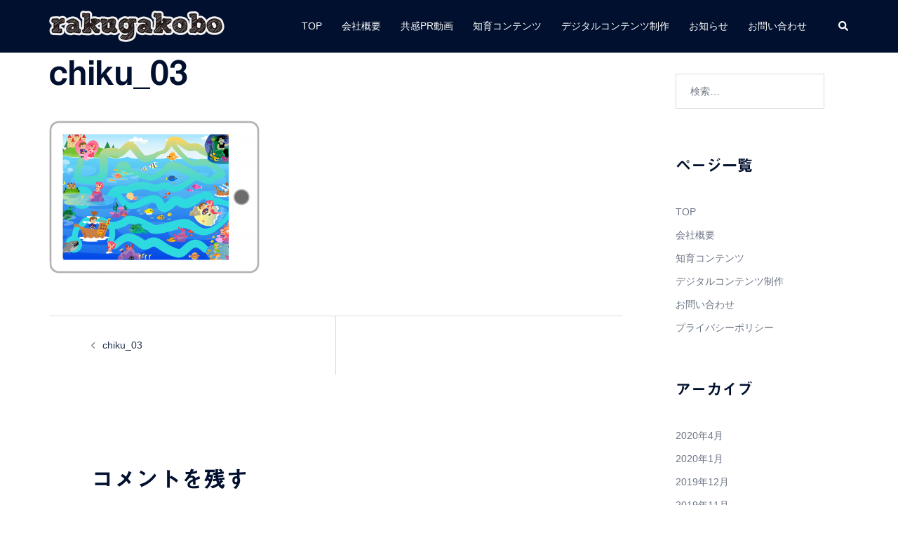

--- FILE ---
content_type: text/html; charset=UTF-8
request_url: https://rakugakobo.com/chiku_03
body_size: 18406
content:
<!DOCTYPE html>
<html dir="ltr" lang="ja" prefix="og: https://ogp.me/ns#">
<head>
<meta charset="UTF-8">
<meta name="viewport" content="width=device-width, initial-scale=1">
<link rel="profile" href="https://gmpg.org/xfn/11">
<link rel="pingback" href="https://rakugakobo.com/xmlrpc.php">

<title>chiku_03 | ラク画工房株式会社</title>

		<!-- All in One SEO 4.9.2 - aioseo.com -->
	<meta name="robots" content="max-image-preview:large" />
	<meta name="author" content="takep18"/>
	<link rel="canonical" href="https://rakugakobo.com/chiku_03" />
	<meta name="generator" content="All in One SEO (AIOSEO) 4.9.2" />
		<meta property="og:locale" content="ja_JP" />
		<meta property="og:site_name" content="ラク画工房株式会社 | ビジネスをクリエイティブで面白くするラク画工房のWebサイトです。" />
		<meta property="og:type" content="article" />
		<meta property="og:title" content="chiku_03 | ラク画工房株式会社" />
		<meta property="og:url" content="https://rakugakobo.com/chiku_03" />
		<meta property="article:published_time" content="2018-03-28T13:28:52+00:00" />
		<meta property="article:modified_time" content="2018-03-28T13:28:52+00:00" />
		<meta name="twitter:card" content="summary" />
		<meta name="twitter:title" content="chiku_03 | ラク画工房株式会社" />
		<script type="application/ld+json" class="aioseo-schema">
			{"@context":"https:\/\/schema.org","@graph":[{"@type":"BreadcrumbList","@id":"https:\/\/rakugakobo.com\/chiku_03#breadcrumblist","itemListElement":[{"@type":"ListItem","@id":"https:\/\/rakugakobo.com#listItem","position":1,"name":"\u30db\u30fc\u30e0","item":"https:\/\/rakugakobo.com","nextItem":{"@type":"ListItem","@id":"https:\/\/rakugakobo.com\/chiku_03#listItem","name":"chiku_03"}},{"@type":"ListItem","@id":"https:\/\/rakugakobo.com\/chiku_03#listItem","position":2,"name":"chiku_03","previousItem":{"@type":"ListItem","@id":"https:\/\/rakugakobo.com#listItem","name":"\u30db\u30fc\u30e0"}}]},{"@type":"ItemPage","@id":"https:\/\/rakugakobo.com\/chiku_03#itempage","url":"https:\/\/rakugakobo.com\/chiku_03","name":"chiku_03 | \u30e9\u30af\u753b\u5de5\u623f\u682a\u5f0f\u4f1a\u793e","inLanguage":"ja","isPartOf":{"@id":"https:\/\/rakugakobo.com\/#website"},"breadcrumb":{"@id":"https:\/\/rakugakobo.com\/chiku_03#breadcrumblist"},"author":{"@id":"https:\/\/rakugakobo.com\/archives\/author\/takep18#author"},"creator":{"@id":"https:\/\/rakugakobo.com\/archives\/author\/takep18#author"},"datePublished":"2018-03-28T22:28:52+09:00","dateModified":"2018-03-28T22:28:52+09:00"},{"@type":"Organization","@id":"https:\/\/rakugakobo.com\/#organization","name":"\u30e9\u30af\u753b\u5de5\u623f\u682a\u5f0f\u4f1a\u793e","description":"\u30d3\u30b8\u30cd\u30b9\u3092\u30af\u30ea\u30a8\u30a4\u30c6\u30a3\u30d6\u3067\u9762\u767d\u304f\u3059\u308b\u30e9\u30af\u753b\u5de5\u623f\u306eWeb\u30b5\u30a4\u30c8\u3067\u3059\u3002","url":"https:\/\/rakugakobo.com\/"},{"@type":"Person","@id":"https:\/\/rakugakobo.com\/archives\/author\/takep18#author","url":"https:\/\/rakugakobo.com\/archives\/author\/takep18","name":"takep18","image":{"@type":"ImageObject","@id":"https:\/\/rakugakobo.com\/chiku_03#authorImage","url":"https:\/\/secure.gravatar.com\/avatar\/19fd4fb81b6464472c08d81cc5da39fa3fbcff4ecabb4a19510ba9095a88b4a2?s=96&d=mm&r=g","width":96,"height":96,"caption":"takep18"}},{"@type":"WebSite","@id":"https:\/\/rakugakobo.com\/#website","url":"https:\/\/rakugakobo.com\/","name":"\u30e9\u30af\u753b\u5de5\u623f\u682a\u5f0f\u4f1a\u793e","description":"\u30d3\u30b8\u30cd\u30b9\u3092\u30af\u30ea\u30a8\u30a4\u30c6\u30a3\u30d6\u3067\u9762\u767d\u304f\u3059\u308b\u30e9\u30af\u753b\u5de5\u623f\u306eWeb\u30b5\u30a4\u30c8\u3067\u3059\u3002","inLanguage":"ja","publisher":{"@id":"https:\/\/rakugakobo.com\/#organization"}}]}
		</script>
		<!-- All in One SEO -->

<link rel='dns-prefetch' href='//webfonts.xserver.jp' />
<link rel="alternate" type="application/rss+xml" title="ラク画工房株式会社 &raquo; フィード" href="https://rakugakobo.com/feed" />
<link rel="alternate" type="application/rss+xml" title="ラク画工房株式会社 &raquo; コメントフィード" href="https://rakugakobo.com/comments/feed" />
<link rel="alternate" type="application/rss+xml" title="ラク画工房株式会社 &raquo; chiku_03 のコメントのフィード" href="https://rakugakobo.com/feed/?attachment_id=1869" />
<link rel="alternate" title="oEmbed (JSON)" type="application/json+oembed" href="https://rakugakobo.com/wp-json/oembed/1.0/embed?url=https%3A%2F%2Frakugakobo.com%2Fchiku_03" />
<link rel="alternate" title="oEmbed (XML)" type="text/xml+oembed" href="https://rakugakobo.com/wp-json/oembed/1.0/embed?url=https%3A%2F%2Frakugakobo.com%2Fchiku_03&#038;format=xml" />
<style id='wp-img-auto-sizes-contain-inline-css' type='text/css'>
img:is([sizes=auto i],[sizes^="auto," i]){contain-intrinsic-size:3000px 1500px}
/*# sourceURL=wp-img-auto-sizes-contain-inline-css */
</style>
<link rel='stylesheet' id='sydney-bootstrap-css' href='https://rakugakobo.com/wp-content/themes/sydney/css/bootstrap/bootstrap.min.css?ver=1' type='text/css' media='all' />
<style id='wp-block-library-inline-css' type='text/css'>
:root{--wp-block-synced-color:#7a00df;--wp-block-synced-color--rgb:122,0,223;--wp-bound-block-color:var(--wp-block-synced-color);--wp-editor-canvas-background:#ddd;--wp-admin-theme-color:#007cba;--wp-admin-theme-color--rgb:0,124,186;--wp-admin-theme-color-darker-10:#006ba1;--wp-admin-theme-color-darker-10--rgb:0,107,160.5;--wp-admin-theme-color-darker-20:#005a87;--wp-admin-theme-color-darker-20--rgb:0,90,135;--wp-admin-border-width-focus:2px}@media (min-resolution:192dpi){:root{--wp-admin-border-width-focus:1.5px}}.wp-element-button{cursor:pointer}:root .has-very-light-gray-background-color{background-color:#eee}:root .has-very-dark-gray-background-color{background-color:#313131}:root .has-very-light-gray-color{color:#eee}:root .has-very-dark-gray-color{color:#313131}:root .has-vivid-green-cyan-to-vivid-cyan-blue-gradient-background{background:linear-gradient(135deg,#00d084,#0693e3)}:root .has-purple-crush-gradient-background{background:linear-gradient(135deg,#34e2e4,#4721fb 50%,#ab1dfe)}:root .has-hazy-dawn-gradient-background{background:linear-gradient(135deg,#faaca8,#dad0ec)}:root .has-subdued-olive-gradient-background{background:linear-gradient(135deg,#fafae1,#67a671)}:root .has-atomic-cream-gradient-background{background:linear-gradient(135deg,#fdd79a,#004a59)}:root .has-nightshade-gradient-background{background:linear-gradient(135deg,#330968,#31cdcf)}:root .has-midnight-gradient-background{background:linear-gradient(135deg,#020381,#2874fc)}:root{--wp--preset--font-size--normal:16px;--wp--preset--font-size--huge:42px}.has-regular-font-size{font-size:1em}.has-larger-font-size{font-size:2.625em}.has-normal-font-size{font-size:var(--wp--preset--font-size--normal)}.has-huge-font-size{font-size:var(--wp--preset--font-size--huge)}.has-text-align-center{text-align:center}.has-text-align-left{text-align:left}.has-text-align-right{text-align:right}.has-fit-text{white-space:nowrap!important}#end-resizable-editor-section{display:none}.aligncenter{clear:both}.items-justified-left{justify-content:flex-start}.items-justified-center{justify-content:center}.items-justified-right{justify-content:flex-end}.items-justified-space-between{justify-content:space-between}.screen-reader-text{border:0;clip-path:inset(50%);height:1px;margin:-1px;overflow:hidden;padding:0;position:absolute;width:1px;word-wrap:normal!important}.screen-reader-text:focus{background-color:#ddd;clip-path:none;color:#444;display:block;font-size:1em;height:auto;left:5px;line-height:normal;padding:15px 23px 14px;text-decoration:none;top:5px;width:auto;z-index:100000}html :where(.has-border-color){border-style:solid}html :where([style*=border-top-color]){border-top-style:solid}html :where([style*=border-right-color]){border-right-style:solid}html :where([style*=border-bottom-color]){border-bottom-style:solid}html :where([style*=border-left-color]){border-left-style:solid}html :where([style*=border-width]){border-style:solid}html :where([style*=border-top-width]){border-top-style:solid}html :where([style*=border-right-width]){border-right-style:solid}html :where([style*=border-bottom-width]){border-bottom-style:solid}html :where([style*=border-left-width]){border-left-style:solid}html :where(img[class*=wp-image-]){height:auto;max-width:100%}:where(figure){margin:0 0 1em}html :where(.is-position-sticky){--wp-admin--admin-bar--position-offset:var(--wp-admin--admin-bar--height,0px)}@media screen and (max-width:600px){html :where(.is-position-sticky){--wp-admin--admin-bar--position-offset:0px}}

/*# sourceURL=wp-block-library-inline-css */
</style><style id='global-styles-inline-css' type='text/css'>
:root{--wp--preset--aspect-ratio--square: 1;--wp--preset--aspect-ratio--4-3: 4/3;--wp--preset--aspect-ratio--3-4: 3/4;--wp--preset--aspect-ratio--3-2: 3/2;--wp--preset--aspect-ratio--2-3: 2/3;--wp--preset--aspect-ratio--16-9: 16/9;--wp--preset--aspect-ratio--9-16: 9/16;--wp--preset--color--black: #000000;--wp--preset--color--cyan-bluish-gray: #abb8c3;--wp--preset--color--white: #ffffff;--wp--preset--color--pale-pink: #f78da7;--wp--preset--color--vivid-red: #cf2e2e;--wp--preset--color--luminous-vivid-orange: #ff6900;--wp--preset--color--luminous-vivid-amber: #fcb900;--wp--preset--color--light-green-cyan: #7bdcb5;--wp--preset--color--vivid-green-cyan: #00d084;--wp--preset--color--pale-cyan-blue: #8ed1fc;--wp--preset--color--vivid-cyan-blue: #0693e3;--wp--preset--color--vivid-purple: #9b51e0;--wp--preset--color--global-color-1: var(--sydney-global-color-1);--wp--preset--color--global-color-2: var(--sydney-global-color-2);--wp--preset--color--global-color-3: var(--sydney-global-color-3);--wp--preset--color--global-color-4: var(--sydney-global-color-4);--wp--preset--color--global-color-5: var(--sydney-global-color-5);--wp--preset--color--global-color-6: var(--sydney-global-color-6);--wp--preset--color--global-color-7: var(--sydney-global-color-7);--wp--preset--color--global-color-8: var(--sydney-global-color-8);--wp--preset--color--global-color-9: var(--sydney-global-color-9);--wp--preset--gradient--vivid-cyan-blue-to-vivid-purple: linear-gradient(135deg,rgb(6,147,227) 0%,rgb(155,81,224) 100%);--wp--preset--gradient--light-green-cyan-to-vivid-green-cyan: linear-gradient(135deg,rgb(122,220,180) 0%,rgb(0,208,130) 100%);--wp--preset--gradient--luminous-vivid-amber-to-luminous-vivid-orange: linear-gradient(135deg,rgb(252,185,0) 0%,rgb(255,105,0) 100%);--wp--preset--gradient--luminous-vivid-orange-to-vivid-red: linear-gradient(135deg,rgb(255,105,0) 0%,rgb(207,46,46) 100%);--wp--preset--gradient--very-light-gray-to-cyan-bluish-gray: linear-gradient(135deg,rgb(238,238,238) 0%,rgb(169,184,195) 100%);--wp--preset--gradient--cool-to-warm-spectrum: linear-gradient(135deg,rgb(74,234,220) 0%,rgb(151,120,209) 20%,rgb(207,42,186) 40%,rgb(238,44,130) 60%,rgb(251,105,98) 80%,rgb(254,248,76) 100%);--wp--preset--gradient--blush-light-purple: linear-gradient(135deg,rgb(255,206,236) 0%,rgb(152,150,240) 100%);--wp--preset--gradient--blush-bordeaux: linear-gradient(135deg,rgb(254,205,165) 0%,rgb(254,45,45) 50%,rgb(107,0,62) 100%);--wp--preset--gradient--luminous-dusk: linear-gradient(135deg,rgb(255,203,112) 0%,rgb(199,81,192) 50%,rgb(65,88,208) 100%);--wp--preset--gradient--pale-ocean: linear-gradient(135deg,rgb(255,245,203) 0%,rgb(182,227,212) 50%,rgb(51,167,181) 100%);--wp--preset--gradient--electric-grass: linear-gradient(135deg,rgb(202,248,128) 0%,rgb(113,206,126) 100%);--wp--preset--gradient--midnight: linear-gradient(135deg,rgb(2,3,129) 0%,rgb(40,116,252) 100%);--wp--preset--font-size--small: 13px;--wp--preset--font-size--medium: 20px;--wp--preset--font-size--large: 36px;--wp--preset--font-size--x-large: 42px;--wp--preset--spacing--20: 10px;--wp--preset--spacing--30: 20px;--wp--preset--spacing--40: 30px;--wp--preset--spacing--50: clamp(30px, 5vw, 60px);--wp--preset--spacing--60: clamp(30px, 7vw, 80px);--wp--preset--spacing--70: clamp(50px, 7vw, 100px);--wp--preset--spacing--80: clamp(50px, 10vw, 120px);--wp--preset--shadow--natural: 6px 6px 9px rgba(0, 0, 0, 0.2);--wp--preset--shadow--deep: 12px 12px 50px rgba(0, 0, 0, 0.4);--wp--preset--shadow--sharp: 6px 6px 0px rgba(0, 0, 0, 0.2);--wp--preset--shadow--outlined: 6px 6px 0px -3px rgb(255, 255, 255), 6px 6px rgb(0, 0, 0);--wp--preset--shadow--crisp: 6px 6px 0px rgb(0, 0, 0);}:root { --wp--style--global--content-size: 740px;--wp--style--global--wide-size: 1140px; }:where(body) { margin: 0; }.wp-site-blocks { padding-top: var(--wp--style--root--padding-top); padding-bottom: var(--wp--style--root--padding-bottom); }.has-global-padding { padding-right: var(--wp--style--root--padding-right); padding-left: var(--wp--style--root--padding-left); }.has-global-padding > .alignfull { margin-right: calc(var(--wp--style--root--padding-right) * -1); margin-left: calc(var(--wp--style--root--padding-left) * -1); }.has-global-padding :where(:not(.alignfull.is-layout-flow) > .has-global-padding:not(.wp-block-block, .alignfull)) { padding-right: 0; padding-left: 0; }.has-global-padding :where(:not(.alignfull.is-layout-flow) > .has-global-padding:not(.wp-block-block, .alignfull)) > .alignfull { margin-left: 0; margin-right: 0; }.wp-site-blocks > .alignleft { float: left; margin-right: 2em; }.wp-site-blocks > .alignright { float: right; margin-left: 2em; }.wp-site-blocks > .aligncenter { justify-content: center; margin-left: auto; margin-right: auto; }:where(.wp-site-blocks) > * { margin-block-start: 24px; margin-block-end: 0; }:where(.wp-site-blocks) > :first-child { margin-block-start: 0; }:where(.wp-site-blocks) > :last-child { margin-block-end: 0; }:root { --wp--style--block-gap: 24px; }:root :where(.is-layout-flow) > :first-child{margin-block-start: 0;}:root :where(.is-layout-flow) > :last-child{margin-block-end: 0;}:root :where(.is-layout-flow) > *{margin-block-start: 24px;margin-block-end: 0;}:root :where(.is-layout-constrained) > :first-child{margin-block-start: 0;}:root :where(.is-layout-constrained) > :last-child{margin-block-end: 0;}:root :where(.is-layout-constrained) > *{margin-block-start: 24px;margin-block-end: 0;}:root :where(.is-layout-flex){gap: 24px;}:root :where(.is-layout-grid){gap: 24px;}.is-layout-flow > .alignleft{float: left;margin-inline-start: 0;margin-inline-end: 2em;}.is-layout-flow > .alignright{float: right;margin-inline-start: 2em;margin-inline-end: 0;}.is-layout-flow > .aligncenter{margin-left: auto !important;margin-right: auto !important;}.is-layout-constrained > .alignleft{float: left;margin-inline-start: 0;margin-inline-end: 2em;}.is-layout-constrained > .alignright{float: right;margin-inline-start: 2em;margin-inline-end: 0;}.is-layout-constrained > .aligncenter{margin-left: auto !important;margin-right: auto !important;}.is-layout-constrained > :where(:not(.alignleft):not(.alignright):not(.alignfull)){max-width: var(--wp--style--global--content-size);margin-left: auto !important;margin-right: auto !important;}.is-layout-constrained > .alignwide{max-width: var(--wp--style--global--wide-size);}body .is-layout-flex{display: flex;}.is-layout-flex{flex-wrap: wrap;align-items: center;}.is-layout-flex > :is(*, div){margin: 0;}body .is-layout-grid{display: grid;}.is-layout-grid > :is(*, div){margin: 0;}body{--wp--style--root--padding-top: 0px;--wp--style--root--padding-right: 0px;--wp--style--root--padding-bottom: 0px;--wp--style--root--padding-left: 0px;}a:where(:not(.wp-element-button)){text-decoration: underline;}:root :where(.wp-element-button, .wp-block-button__link){background-color: #32373c;border-width: 0;color: #fff;font-family: inherit;font-size: inherit;font-style: inherit;font-weight: inherit;letter-spacing: inherit;line-height: inherit;padding-top: calc(0.667em + 2px);padding-right: calc(1.333em + 2px);padding-bottom: calc(0.667em + 2px);padding-left: calc(1.333em + 2px);text-decoration: none;text-transform: inherit;}.has-black-color{color: var(--wp--preset--color--black) !important;}.has-cyan-bluish-gray-color{color: var(--wp--preset--color--cyan-bluish-gray) !important;}.has-white-color{color: var(--wp--preset--color--white) !important;}.has-pale-pink-color{color: var(--wp--preset--color--pale-pink) !important;}.has-vivid-red-color{color: var(--wp--preset--color--vivid-red) !important;}.has-luminous-vivid-orange-color{color: var(--wp--preset--color--luminous-vivid-orange) !important;}.has-luminous-vivid-amber-color{color: var(--wp--preset--color--luminous-vivid-amber) !important;}.has-light-green-cyan-color{color: var(--wp--preset--color--light-green-cyan) !important;}.has-vivid-green-cyan-color{color: var(--wp--preset--color--vivid-green-cyan) !important;}.has-pale-cyan-blue-color{color: var(--wp--preset--color--pale-cyan-blue) !important;}.has-vivid-cyan-blue-color{color: var(--wp--preset--color--vivid-cyan-blue) !important;}.has-vivid-purple-color{color: var(--wp--preset--color--vivid-purple) !important;}.has-global-color-1-color{color: var(--wp--preset--color--global-color-1) !important;}.has-global-color-2-color{color: var(--wp--preset--color--global-color-2) !important;}.has-global-color-3-color{color: var(--wp--preset--color--global-color-3) !important;}.has-global-color-4-color{color: var(--wp--preset--color--global-color-4) !important;}.has-global-color-5-color{color: var(--wp--preset--color--global-color-5) !important;}.has-global-color-6-color{color: var(--wp--preset--color--global-color-6) !important;}.has-global-color-7-color{color: var(--wp--preset--color--global-color-7) !important;}.has-global-color-8-color{color: var(--wp--preset--color--global-color-8) !important;}.has-global-color-9-color{color: var(--wp--preset--color--global-color-9) !important;}.has-black-background-color{background-color: var(--wp--preset--color--black) !important;}.has-cyan-bluish-gray-background-color{background-color: var(--wp--preset--color--cyan-bluish-gray) !important;}.has-white-background-color{background-color: var(--wp--preset--color--white) !important;}.has-pale-pink-background-color{background-color: var(--wp--preset--color--pale-pink) !important;}.has-vivid-red-background-color{background-color: var(--wp--preset--color--vivid-red) !important;}.has-luminous-vivid-orange-background-color{background-color: var(--wp--preset--color--luminous-vivid-orange) !important;}.has-luminous-vivid-amber-background-color{background-color: var(--wp--preset--color--luminous-vivid-amber) !important;}.has-light-green-cyan-background-color{background-color: var(--wp--preset--color--light-green-cyan) !important;}.has-vivid-green-cyan-background-color{background-color: var(--wp--preset--color--vivid-green-cyan) !important;}.has-pale-cyan-blue-background-color{background-color: var(--wp--preset--color--pale-cyan-blue) !important;}.has-vivid-cyan-blue-background-color{background-color: var(--wp--preset--color--vivid-cyan-blue) !important;}.has-vivid-purple-background-color{background-color: var(--wp--preset--color--vivid-purple) !important;}.has-global-color-1-background-color{background-color: var(--wp--preset--color--global-color-1) !important;}.has-global-color-2-background-color{background-color: var(--wp--preset--color--global-color-2) !important;}.has-global-color-3-background-color{background-color: var(--wp--preset--color--global-color-3) !important;}.has-global-color-4-background-color{background-color: var(--wp--preset--color--global-color-4) !important;}.has-global-color-5-background-color{background-color: var(--wp--preset--color--global-color-5) !important;}.has-global-color-6-background-color{background-color: var(--wp--preset--color--global-color-6) !important;}.has-global-color-7-background-color{background-color: var(--wp--preset--color--global-color-7) !important;}.has-global-color-8-background-color{background-color: var(--wp--preset--color--global-color-8) !important;}.has-global-color-9-background-color{background-color: var(--wp--preset--color--global-color-9) !important;}.has-black-border-color{border-color: var(--wp--preset--color--black) !important;}.has-cyan-bluish-gray-border-color{border-color: var(--wp--preset--color--cyan-bluish-gray) !important;}.has-white-border-color{border-color: var(--wp--preset--color--white) !important;}.has-pale-pink-border-color{border-color: var(--wp--preset--color--pale-pink) !important;}.has-vivid-red-border-color{border-color: var(--wp--preset--color--vivid-red) !important;}.has-luminous-vivid-orange-border-color{border-color: var(--wp--preset--color--luminous-vivid-orange) !important;}.has-luminous-vivid-amber-border-color{border-color: var(--wp--preset--color--luminous-vivid-amber) !important;}.has-light-green-cyan-border-color{border-color: var(--wp--preset--color--light-green-cyan) !important;}.has-vivid-green-cyan-border-color{border-color: var(--wp--preset--color--vivid-green-cyan) !important;}.has-pale-cyan-blue-border-color{border-color: var(--wp--preset--color--pale-cyan-blue) !important;}.has-vivid-cyan-blue-border-color{border-color: var(--wp--preset--color--vivid-cyan-blue) !important;}.has-vivid-purple-border-color{border-color: var(--wp--preset--color--vivid-purple) !important;}.has-global-color-1-border-color{border-color: var(--wp--preset--color--global-color-1) !important;}.has-global-color-2-border-color{border-color: var(--wp--preset--color--global-color-2) !important;}.has-global-color-3-border-color{border-color: var(--wp--preset--color--global-color-3) !important;}.has-global-color-4-border-color{border-color: var(--wp--preset--color--global-color-4) !important;}.has-global-color-5-border-color{border-color: var(--wp--preset--color--global-color-5) !important;}.has-global-color-6-border-color{border-color: var(--wp--preset--color--global-color-6) !important;}.has-global-color-7-border-color{border-color: var(--wp--preset--color--global-color-7) !important;}.has-global-color-8-border-color{border-color: var(--wp--preset--color--global-color-8) !important;}.has-global-color-9-border-color{border-color: var(--wp--preset--color--global-color-9) !important;}.has-vivid-cyan-blue-to-vivid-purple-gradient-background{background: var(--wp--preset--gradient--vivid-cyan-blue-to-vivid-purple) !important;}.has-light-green-cyan-to-vivid-green-cyan-gradient-background{background: var(--wp--preset--gradient--light-green-cyan-to-vivid-green-cyan) !important;}.has-luminous-vivid-amber-to-luminous-vivid-orange-gradient-background{background: var(--wp--preset--gradient--luminous-vivid-amber-to-luminous-vivid-orange) !important;}.has-luminous-vivid-orange-to-vivid-red-gradient-background{background: var(--wp--preset--gradient--luminous-vivid-orange-to-vivid-red) !important;}.has-very-light-gray-to-cyan-bluish-gray-gradient-background{background: var(--wp--preset--gradient--very-light-gray-to-cyan-bluish-gray) !important;}.has-cool-to-warm-spectrum-gradient-background{background: var(--wp--preset--gradient--cool-to-warm-spectrum) !important;}.has-blush-light-purple-gradient-background{background: var(--wp--preset--gradient--blush-light-purple) !important;}.has-blush-bordeaux-gradient-background{background: var(--wp--preset--gradient--blush-bordeaux) !important;}.has-luminous-dusk-gradient-background{background: var(--wp--preset--gradient--luminous-dusk) !important;}.has-pale-ocean-gradient-background{background: var(--wp--preset--gradient--pale-ocean) !important;}.has-electric-grass-gradient-background{background: var(--wp--preset--gradient--electric-grass) !important;}.has-midnight-gradient-background{background: var(--wp--preset--gradient--midnight) !important;}.has-small-font-size{font-size: var(--wp--preset--font-size--small) !important;}.has-medium-font-size{font-size: var(--wp--preset--font-size--medium) !important;}.has-large-font-size{font-size: var(--wp--preset--font-size--large) !important;}.has-x-large-font-size{font-size: var(--wp--preset--font-size--x-large) !important;}
/*# sourceURL=global-styles-inline-css */
</style>

<link rel='stylesheet' id='contact-form-7-css' href='https://rakugakobo.com/wp-content/plugins/contact-form-7/includes/css/styles.css?ver=6.1.4' type='text/css' media='all' />
<link rel='stylesheet' id='sydney-siteorigin-css' href='https://rakugakobo.com/wp-content/themes/sydney/css/components/siteorigin.min.css?ver=20251002' type='text/css' media='all' />
<link rel='stylesheet' id='sydney-font-awesome-css' href='https://rakugakobo.com/wp-content/themes/sydney/fonts/font-awesome.min.css?ver=20250902' type='text/css' media='all' />
<link rel='stylesheet' id='sydney-comments-css' href='https://rakugakobo.com/wp-content/themes/sydney/css/components/comments.min.css?ver=20220824' type='text/css' media='all' />
<link rel='stylesheet' id='sydney-style-min-css' href='https://rakugakobo.com/wp-content/themes/sydney/css/styles.min.css?ver=20250404' type='text/css' media='all' />
<style id='sydney-style-min-inline-css' type='text/css'>
.site-header{background-color:rgba(64,37,18,0.9);}.woocommerce ul.products li.product{text-align:center;}html{scroll-behavior:smooth;}.header-image{background-size:contain;}.header-image{height:420px;}:root{--sydney-global-color-1:#402512;--sydney-global-color-2:#b73d3d;--sydney-global-color-3:#233452;--sydney-global-color-4:#00102E;--sydney-global-color-5:#6d7685;--sydney-global-color-6:#00102E;--sydney-global-color-7:#F4F5F7;--sydney-global-color-8:#dbdbdb;--sydney-global-color-9:#ffffff;}.llms-student-dashboard .llms-button-secondary:hover,.llms-button-action:hover,.read-more-gt,.widget-area .widget_fp_social a,#mainnav ul li a:hover,.sydney_contact_info_widget span,.roll-team .team-content .name,.roll-team .team-item .team-pop .team-social li:hover a,.roll-infomation li.address:before,.roll-infomation li.phone:before,.roll-infomation li.email:before,.roll-testimonials .name,.roll-button.border,.roll-button:hover,.roll-icon-list .icon i,.roll-icon-list .content h3 a:hover,.roll-icon-box.white .content h3 a,.roll-icon-box .icon i,.roll-icon-box .content h3 a:hover,.switcher-container .switcher-icon a:focus,.go-top:hover,.hentry .meta-post a:hover,#mainnav > ul > li > a.active,#mainnav > ul > li > a:hover,button:hover,input[type="button"]:hover,input[type="reset"]:hover,input[type="submit"]:hover,.text-color,.social-menu-widget a,.social-menu-widget a:hover,.archive .team-social li a,a,h1 a,h2 a,h3 a,h4 a,h5 a,h6 a,.classic-alt .meta-post a,.single .hentry .meta-post a,.content-area.modern .hentry .meta-post span:before,.content-area.modern .post-cat{color:var(--sydney-global-color-1)}.llms-student-dashboard .llms-button-secondary,.llms-button-action,.woocommerce #respond input#submit,.woocommerce a.button,.woocommerce button.button,.woocommerce input.button,.project-filter li a.active,.project-filter li a:hover,.preloader .pre-bounce1,.preloader .pre-bounce2,.roll-team .team-item .team-pop,.roll-progress .progress-animate,.roll-socials li a:hover,.roll-project .project-item .project-pop,.roll-project .project-filter li.active,.roll-project .project-filter li:hover,.roll-button.light:hover,.roll-button.border:hover,.roll-button,.roll-icon-box.white .icon,.owl-theme .owl-controls .owl-page.active span,.owl-theme .owl-controls.clickable .owl-page:hover span,.go-top,.bottom .socials li:hover a,.sidebar .widget:before,.blog-pagination ul li.active,.blog-pagination ul li:hover a,.content-area .hentry:after,.text-slider .maintitle:after,.error-wrap #search-submit:hover,#mainnav .sub-menu li:hover > a,#mainnav ul li ul:after,button,input[type="button"],input[type="reset"],input[type="submit"],.panel-grid-cell .widget-title:after,.cart-amount{background-color:var(--sydney-global-color-1)}.llms-student-dashboard .llms-button-secondary,.llms-student-dashboard .llms-button-secondary:hover,.llms-button-action,.llms-button-action:hover,.roll-socials li a:hover,.roll-socials li a,.roll-button.light:hover,.roll-button.border,.roll-button,.roll-icon-list .icon,.roll-icon-box .icon,.owl-theme .owl-controls .owl-page span,.comment .comment-detail,.widget-tags .tag-list a:hover,.blog-pagination ul li,.error-wrap #search-submit:hover,textarea:focus,input[type="text"]:focus,input[type="password"]:focus,input[type="date"]:focus,input[type="number"]:focus,input[type="email"]:focus,input[type="url"]:focus,input[type="search"]:focus,input[type="tel"]:focus,button,input[type="button"],input[type="reset"],input[type="submit"],.archive .team-social li a{border-color:var(--sydney-global-color-1)}.sydney_contact_info_widget span{fill:var(--sydney-global-color-1);}.go-top:hover svg{stroke:var(--sydney-global-color-1);}.site-header.float-header{background-color:rgba(64,37,18,0.9);}@media only screen and (max-width:1024px){.site-header{background-color:#402512;}}#mainnav ul li a,#mainnav ul li::before{color:#ffffff}#mainnav .sub-menu li a{color:#ffffff}#mainnav .sub-menu li a{background:#1c1c1c}.text-slider .maintitle,.text-slider .subtitle{color:#ffffff}body{color:#47425d}#secondary{background-color:#ffffff}#secondary,#secondary a:not(.wp-block-button__link){color:#6d7685}.btn-menu .sydney-svg-icon{fill:#ffffff}#mainnav ul li a:hover,.main-header #mainnav .menu > li > a:hover{color:#402512}.overlay{background-color:#000000}.page-wrap{padding-top:0;}.page-wrap{padding-bottom:50px;}@media only screen and (max-width:1025px){.mobile-slide{display:block;}.slide-item{background-image:none !important;}.header-slider{}.slide-item{height:auto !important;}.slide-inner{min-height:initial;}}.go-top.show{border-radius:2px;bottom:10px;}.go-top.position-right{right:20px;}.go-top.position-left{left:20px;}.go-top{background-color:;}.go-top:hover{background-color:;}.go-top{color:;}.go-top svg{stroke:;}.go-top:hover{color:;}.go-top:hover svg{stroke:;}.go-top .sydney-svg-icon,.go-top .sydney-svg-icon svg{width:16px;height:16px;}.go-top{padding:15px;}@media (min-width:992px){.site-info{font-size:16px;}}@media (min-width:576px) and (max-width:991px){.site-info{font-size:16px;}}@media (max-width:575px){.site-info{font-size:16px;}}.site-info{border-top:0;}.footer-widgets-grid{gap:30px;}@media (min-width:992px){.footer-widgets-grid{padding-top:95px;padding-bottom:95px;}}@media (min-width:576px) and (max-width:991px){.footer-widgets-grid{padding-top:60px;padding-bottom:60px;}}@media (max-width:575px){.footer-widgets-grid{padding-top:60px;padding-bottom:60px;}}@media (min-width:992px){.sidebar-column .widget .widget-title{font-size:22px;}}@media (min-width:576px) and (max-width:991px){.sidebar-column .widget .widget-title{font-size:22px;}}@media (max-width:575px){.sidebar-column .widget .widget-title{font-size:22px;}}@media (min-width:992px){.footer-widgets{font-size:16px;}}@media (min-width:576px) and (max-width:991px){.footer-widgets{font-size:16px;}}@media (max-width:575px){.footer-widgets{font-size:16px;}}.footer-widgets{background-color:;}.sidebar-column .widget .widget-title{color:;}.sidebar-column .widget h1,.sidebar-column .widget h2,.sidebar-column .widget h3,.sidebar-column .widget h4,.sidebar-column .widget h5,.sidebar-column .widget h6{color:;}.sidebar-column .widget{color:;}#sidebar-footer .widget a{color:;}#sidebar-footer .widget a:hover{color:;}.site-footer{background-color:;}.site-info,.site-info a{color:;}.site-info .sydney-svg-icon svg{fill:;}.site-info{padding-top:20px;padding-bottom:20px;}@media (min-width:992px){button,.roll-button,a.button,.wp-block-button__link,.wp-block-button.is-style-outline a,input[type="button"],input[type="reset"],input[type="submit"]{padding-top:12px;padding-bottom:12px;}}@media (min-width:576px) and (max-width:991px){button,.roll-button,a.button,.wp-block-button__link,.wp-block-button.is-style-outline a,input[type="button"],input[type="reset"],input[type="submit"]{padding-top:12px;padding-bottom:12px;}}@media (max-width:575px){button,.roll-button,a.button,.wp-block-button__link,.wp-block-button.is-style-outline a,input[type="button"],input[type="reset"],input[type="submit"]{padding-top:12px;padding-bottom:12px;}}@media (min-width:992px){button,.roll-button,a.button,.wp-block-button__link,.wp-block-button.is-style-outline a,input[type="button"],input[type="reset"],input[type="submit"]{padding-left:35px;padding-right:35px;}}@media (min-width:576px) and (max-width:991px){button,.roll-button,a.button,.wp-block-button__link,.wp-block-button.is-style-outline a,input[type="button"],input[type="reset"],input[type="submit"]{padding-left:35px;padding-right:35px;}}@media (max-width:575px){button,.roll-button,a.button,.wp-block-button__link,.wp-block-button.is-style-outline a,input[type="button"],input[type="reset"],input[type="submit"]{padding-left:35px;padding-right:35px;}}button,.roll-button,a.button,.wp-block-button__link,input[type="button"],input[type="reset"],input[type="submit"]{border-radius:0;}@media (min-width:992px){button,.roll-button,a.button,.wp-block-button__link,input[type="button"],input[type="reset"],input[type="submit"]{font-size:14px;}}@media (min-width:576px) and (max-width:991px){button,.roll-button,a.button,.wp-block-button__link,input[type="button"],input[type="reset"],input[type="submit"]{font-size:14px;}}@media (max-width:575px){button,.roll-button,a.button,.wp-block-button__link,input[type="button"],input[type="reset"],input[type="submit"]{font-size:14px;}}button,.roll-button,a.button,.wp-block-button__link,input[type="button"],input[type="reset"],input[type="submit"]{text-transform:uppercase;}button,.wp-element-button,div.wpforms-container-full:not(.wpforms-block) .wpforms-form input[type=submit],div.wpforms-container-full:not(.wpforms-block) .wpforms-form button[type=submit],div.wpforms-container-full:not(.wpforms-block) .wpforms-form .wpforms-page-button,.roll-button,a.button,.wp-block-button__link,input[type="button"],input[type="reset"],input[type="submit"]{background-color:;}button:hover,.wp-element-button:hover,div.wpforms-container-full:not(.wpforms-block) .wpforms-form input[type=submit]:hover,div.wpforms-container-full:not(.wpforms-block) .wpforms-form button[type=submit]:hover,div.wpforms-container-full:not(.wpforms-block) .wpforms-form .wpforms-page-button:hover,.roll-button:hover,a.button:hover,.wp-block-button__link:hover,input[type="button"]:hover,input[type="reset"]:hover,input[type="submit"]:hover{background-color:;}button,#sidebar-footer a.wp-block-button__link,.wp-element-button,div.wpforms-container-full:not(.wpforms-block) .wpforms-form input[type=submit],div.wpforms-container-full:not(.wpforms-block) .wpforms-form button[type=submit],div.wpforms-container-full:not(.wpforms-block) .wpforms-form .wpforms-page-button,.checkout-button.button,a.button,.wp-block-button__link,input[type="button"],input[type="reset"],input[type="submit"]{color:;}button:hover,#sidebar-footer .wp-block-button__link:hover,.wp-element-button:hover,div.wpforms-container-full:not(.wpforms-block) .wpforms-form input[type=submit]:hover,div.wpforms-container-full:not(.wpforms-block) .wpforms-form button[type=submit]:hover,div.wpforms-container-full:not(.wpforms-block) .wpforms-form .wpforms-page-button:hover,.roll-button:hover,a.button:hover,.wp-block-button__link:hover,input[type="button"]:hover,input[type="reset"]:hover,input[type="submit"]:hover{color:;}.is-style-outline .wp-block-button__link,div.wpforms-container-full:not(.wpforms-block) .wpforms-form input[type=submit],div.wpforms-container-full:not(.wpforms-block) .wpforms-form button[type=submit],div.wpforms-container-full:not(.wpforms-block) .wpforms-form .wpforms-page-button,.roll-button,.wp-block-button__link.is-style-outline,button,a.button,.wp-block-button__link,input[type="button"],input[type="reset"],input[type="submit"]{border-color:;}button:hover,div.wpforms-container-full:not(.wpforms-block) .wpforms-form input[type=submit]:hover,div.wpforms-container-full:not(.wpforms-block) .wpforms-form button[type=submit]:hover,div.wpforms-container-full:not(.wpforms-block) .wpforms-form .wpforms-page-button:hover,.roll-button:hover,a.button:hover,.wp-block-button__link:hover,input[type="button"]:hover,input[type="reset"]:hover,input[type="submit"]:hover{border-color:;}.posts-layout .list-image{width:30%;}.posts-layout .list-content{width:70%;}.content-area:not(.layout4):not(.layout6) .posts-layout .entry-thumb{margin:0 0 24px 0;}.layout4 .entry-thumb,.layout6 .entry-thumb{margin:0 24px 0 0;}.layout6 article:nth-of-type(even) .list-image .entry-thumb{margin:0 0 0 24px;}.posts-layout .entry-header{margin-bottom:24px;}.posts-layout .entry-meta.below-excerpt{margin:15px 0 0;}.posts-layout .entry-meta.above-title{margin:0 0 15px;}.single .entry-header .entry-title{color:;}.single .entry-header .entry-meta,.single .entry-header .entry-meta a{color:;}@media (min-width:992px){.single .entry-meta{font-size:12px;}}@media (min-width:576px) and (max-width:991px){.single .entry-meta{font-size:12px;}}@media (max-width:575px){.single .entry-meta{font-size:12px;}}@media (min-width:992px){.single .entry-header .entry-title{font-size:48px;}}@media (min-width:576px) and (max-width:991px){.single .entry-header .entry-title{font-size:32px;}}@media (max-width:575px){.single .entry-header .entry-title{font-size:32px;}}.posts-layout .entry-post{color:#233452;}.posts-layout .entry-title a{color:#00102E;}.posts-layout .author,.posts-layout .entry-meta a{color:#6d7685;}@media (min-width:992px){.posts-layout .entry-post{font-size:16px;}}@media (min-width:576px) and (max-width:991px){.posts-layout .entry-post{font-size:16px;}}@media (max-width:575px){.posts-layout .entry-post{font-size:16px;}}@media (min-width:992px){.posts-layout .entry-meta{font-size:12px;}}@media (min-width:576px) and (max-width:991px){.posts-layout .entry-meta{font-size:12px;}}@media (max-width:575px){.posts-layout .entry-meta{font-size:12px;}}@media (min-width:992px){.posts-layout .entry-title{font-size:32px;}}@media (min-width:576px) and (max-width:991px){.posts-layout .entry-title{font-size:32px;}}@media (max-width:575px){.posts-layout .entry-title{font-size:32px;}}.single .entry-header{margin-bottom:40px;}.single .entry-thumb{margin-bottom:40px;}.single .entry-meta-above{margin-bottom:24px;}.single .entry-meta-below{margin-top:24px;}@media (min-width:992px){.custom-logo-link img{max-width:180px;}}@media (min-width:576px) and (max-width:991px){.custom-logo-link img{max-width:100px;}}@media (max-width:575px){.custom-logo-link img{max-width:100px;}}.main-header,.bottom-header-row{border-bottom:0 solid rgba(255,255,255,0.1);}.header_layout_3,.header_layout_4,.header_layout_5{border-bottom:1px solid rgba(255,255,255,0.1);}.main-header:not(.sticky-active),.header-search-form{background-color:;}.main-header.sticky-active{background-color:;}.main-header .site-title a,.main-header .site-description,.main-header #mainnav .menu > li > a,#mainnav .nav-menu > li > a,.main-header .header-contact a{color:;}.main-header .sydney-svg-icon svg,.main-header .dropdown-symbol .sydney-svg-icon svg{fill:;}.sticky-active .main-header .site-title a,.sticky-active .main-header .site-description,.sticky-active .main-header #mainnav .menu > li > a,.sticky-active .main-header .header-contact a,.sticky-active .main-header .logout-link,.sticky-active .main-header .html-item,.sticky-active .main-header .sydney-login-toggle{color:;}.sticky-active .main-header .sydney-svg-icon svg,.sticky-active .main-header .dropdown-symbol .sydney-svg-icon svg{fill:;}.bottom-header-row{background-color:;}.bottom-header-row,.bottom-header-row .header-contact a,.bottom-header-row #mainnav .menu > li > a{color:;}.bottom-header-row #mainnav .menu > li > a:hover{color:;}.bottom-header-row .header-item svg,.dropdown-symbol .sydney-svg-icon svg{fill:;}.main-header .site-header-inner,.main-header .top-header-row{padding-top:15px;padding-bottom:15px;}.bottom-header-inner{padding-top:15px;padding-bottom:15px;}.bottom-header-row #mainnav ul ul li,.main-header #mainnav ul ul li{background-color:;}.bottom-header-row #mainnav ul ul li a,.bottom-header-row #mainnav ul ul li:hover a,.main-header #mainnav ul ul li:hover a,.main-header #mainnav ul ul li a{color:;}.bottom-header-row #mainnav ul ul li svg,.main-header #mainnav ul ul li svg{fill:;}.header-item .sydney-svg-icon{width:px;height:px;}.header-item .sydney-svg-icon svg{max-height:-2px;}.header-search-form{background-color:;}#mainnav .sub-menu li:hover>a,.main-header #mainnav ul ul li:hover>a{color:;}.main-header-cart .count-number{color:;}.main-header-cart .widget_shopping_cart .widgettitle:after,.main-header-cart .widget_shopping_cart .woocommerce-mini-cart__buttons:before{background-color:rgba(33,33,33,0.9);}.sydney-offcanvas-menu .mainnav ul li,.mobile-header-item.offcanvas-items,.mobile-header-item.offcanvas-items .social-profile{text-align:left;}.sydney-offcanvas-menu #mainnav ul li{text-align:left;}.sydney-offcanvas-menu #mainnav ul ul a{color:;}.sydney-offcanvas-menu #mainnav > div > ul > li > a{font-size:18px;}.sydney-offcanvas-menu #mainnav ul ul li a{font-size:16px;}.sydney-offcanvas-menu .mainnav a{padding:10px 0;}#masthead-mobile{background-color:;}#masthead-mobile .site-description,#masthead-mobile a:not(.button){color:;}#masthead-mobile svg{fill:;}.mobile-header{padding-top:15px;padding-bottom:15px;}.sydney-offcanvas-menu{background-color:#00102E;}.offcanvas-header-custom-text,.sydney-offcanvas-menu,.sydney-offcanvas-menu #mainnav a:not(.button),.sydney-offcanvas-menu a:not(.button){color:#ffffff;}.sydney-offcanvas-menu svg,.sydney-offcanvas-menu .dropdown-symbol .sydney-svg-icon svg{fill:#ffffff;}@media (min-width:992px){.site-logo{max-height:100px;}}@media (min-width:576px) and (max-width:991px){.site-logo{max-height:100px;}}@media (max-width:575px){.site-logo{max-height:100px;}}.site-title a,.site-title a:visited,.main-header .site-title a,.main-header .site-title a:visited{color:}.site-description,.main-header .site-description{color:}@media (min-width:992px){.site-title{font-size:32px;}}@media (min-width:576px) and (max-width:991px){.site-title{font-size:24px;}}@media (max-width:575px){.site-title{font-size:20px;}}@media (min-width:992px){.site-description{font-size:16px;}}@media (min-width:576px) and (max-width:991px){.site-description{font-size:16px;}}@media (max-width:575px){.site-description{font-size:16px;}}h1,h2,h3,h4,h5,h6,.site-title{text-decoration:;text-transform:;font-style:;line-height:1.2;letter-spacing:px;}@media (min-width:992px){h1:not(.site-title){font-size:48px;}}@media (min-width:576px) and (max-width:991px){h1:not(.site-title){font-size:42px;}}@media (max-width:575px){h1:not(.site-title){font-size:32px;}}@media (min-width:992px){h2{font-size:38px;}}@media (min-width:576px) and (max-width:991px){h2{font-size:32px;}}@media (max-width:575px){h2{font-size:24px;}}@media (min-width:992px){h3{font-size:32px;}}@media (min-width:576px) and (max-width:991px){h3{font-size:24px;}}@media (max-width:575px){h3{font-size:20px;}}@media (min-width:992px){h4{font-size:24px;}}@media (min-width:576px) and (max-width:991px){h4{font-size:18px;}}@media (max-width:575px){h4{font-size:16px;}}@media (min-width:992px){h5{font-size:20px;}}@media (min-width:576px) and (max-width:991px){h5{font-size:16px;}}@media (max-width:575px){h5{font-size:16px;}}@media (min-width:992px){h6{font-size:18px;}}@media (min-width:576px) and (max-width:991px){h6{font-size:16px;}}@media (max-width:575px){h6{font-size:16px;}}p,.posts-layout .entry-post{text-decoration:}body,.posts-layout .entry-post{text-transform:;font-style:;line-height:1.68;letter-spacing:px;}@media (min-width:992px){body{font-size:14px;}}@media (min-width:576px) and (max-width:991px){body{font-size:16px;}}@media (max-width:575px){body{font-size:16px;}}@media (min-width:992px){.woocommerce div.product .product-gallery-summary .entry-title{font-size:32px;}}@media (min-width:576px) and (max-width:991px){.woocommerce div.product .product-gallery-summary .entry-title{font-size:32px;}}@media (max-width:575px){.woocommerce div.product .product-gallery-summary .entry-title{font-size:32px;}}@media (min-width:992px){.woocommerce div.product .product-gallery-summary .price .amount{font-size:24px;}}@media (min-width:576px) and (max-width:991px){.woocommerce div.product .product-gallery-summary .price .amount{font-size:24px;}}@media (max-width:575px){.woocommerce div.product .product-gallery-summary .price .amount{font-size:24px;}}.woocommerce ul.products li.product .col-md-7 > *,.woocommerce ul.products li.product .col-md-8 > *,.woocommerce ul.products li.product > *{margin-bottom:12px;}.wc-block-grid__product-onsale,span.onsale{border-radius:0;top:20px!important;left:20px!important;}.wc-block-grid__product-onsale,.products span.onsale{left:auto!important;right:20px;}.wc-block-grid__product-onsale,span.onsale{color:;}.wc-block-grid__product-onsale,span.onsale{background-color:;}ul.wc-block-grid__products li.wc-block-grid__product .wc-block-grid__product-title,ul.wc-block-grid__products li.wc-block-grid__product .woocommerce-loop-product__title,ul.wc-block-grid__products li.product .wc-block-grid__product-title,ul.wc-block-grid__products li.product .woocommerce-loop-product__title,ul.products li.wc-block-grid__product .wc-block-grid__product-title,ul.products li.wc-block-grid__product .woocommerce-loop-product__title,ul.products li.product .wc-block-grid__product-title,ul.products li.product .woocommerce-loop-product__title,ul.products li.product .woocommerce-loop-category__title,.woocommerce-loop-product__title .botiga-wc-loop-product__title{color:;}a.wc-forward:not(.checkout-button){color:;}a.wc-forward:not(.checkout-button):hover{color:;}.woocommerce-pagination li .page-numbers:hover{color:;}.woocommerce-sorting-wrapper{border-color:rgba(33,33,33,0.9);}ul.products li.product-category .woocommerce-loop-category__title{text-align:center;}ul.products li.product-category > a,ul.products li.product-category > a > img{border-radius:0;}.entry-content a:not(.button):not(.elementor-button-link):not(.wp-block-button__link){color:;}.entry-content a:not(.button):not(.elementor-button-link):not(.wp-block-button__link):hover{color:;}h1{color:;}h2{color:;}h3{color:;}h4{color:;}h5{color:;}h6{color:;}div.wpforms-container-full:not(.wpforms-block) .wpforms-form input[type=date],div.wpforms-container-full:not(.wpforms-block) .wpforms-form input[type=email],div.wpforms-container-full:not(.wpforms-block) .wpforms-form input[type=number],div.wpforms-container-full:not(.wpforms-block) .wpforms-form input[type=password],div.wpforms-container-full:not(.wpforms-block) .wpforms-form input[type=search],div.wpforms-container-full:not(.wpforms-block) .wpforms-form input[type=tel],div.wpforms-container-full:not(.wpforms-block) .wpforms-form input[type=text],div.wpforms-container-full:not(.wpforms-block) .wpforms-form input[type=url],div.wpforms-container-full:not(.wpforms-block) .wpforms-form select,div.wpforms-container-full:not(.wpforms-block) .wpforms-form textarea,input[type="text"],input[type="email"],input[type="url"],input[type="password"],input[type="search"],input[type="number"],input[type="tel"],input[type="date"],textarea,select,.woocommerce .select2-container .select2-selection--single,.woocommerce-page .select2-container .select2-selection--single,input[type="text"]:focus,input[type="email"]:focus,input[type="url"]:focus,input[type="password"]:focus,input[type="search"]:focus,input[type="number"]:focus,input[type="tel"]:focus,input[type="date"]:focus,textarea:focus,select:focus,.woocommerce .select2-container .select2-selection--single:focus,.woocommerce-page .select2-container .select2-selection--single:focus,.select2-container--default .select2-selection--single .select2-selection__rendered,.wp-block-search .wp-block-search__input,.wp-block-search .wp-block-search__input:focus{color:;}div.wpforms-container-full:not(.wpforms-block) .wpforms-form input[type=date],div.wpforms-container-full:not(.wpforms-block) .wpforms-form input[type=email],div.wpforms-container-full:not(.wpforms-block) .wpforms-form input[type=number],div.wpforms-container-full:not(.wpforms-block) .wpforms-form input[type=password],div.wpforms-container-full:not(.wpforms-block) .wpforms-form input[type=search],div.wpforms-container-full:not(.wpforms-block) .wpforms-form input[type=tel],div.wpforms-container-full:not(.wpforms-block) .wpforms-form input[type=text],div.wpforms-container-full:not(.wpforms-block) .wpforms-form input[type=url],div.wpforms-container-full:not(.wpforms-block) .wpforms-form select,div.wpforms-container-full:not(.wpforms-block) .wpforms-form textarea,input[type="text"],input[type="email"],input[type="url"],input[type="password"],input[type="search"],input[type="number"],input[type="tel"],input[type="date"],textarea,select,.woocommerce .select2-container .select2-selection--single,.woocommerce-page .select2-container .select2-selection--single,.woocommerce-cart .woocommerce-cart-form .actions .coupon input[type="text"]{background-color:;}div.wpforms-container-full:not(.wpforms-block) .wpforms-form input[type=date],div.wpforms-container-full:not(.wpforms-block) .wpforms-form input[type=email],div.wpforms-container-full:not(.wpforms-block) .wpforms-form input[type=number],div.wpforms-container-full:not(.wpforms-block) .wpforms-form input[type=password],div.wpforms-container-full:not(.wpforms-block) .wpforms-form input[type=search],div.wpforms-container-full:not(.wpforms-block) .wpforms-form input[type=tel],div.wpforms-container-full:not(.wpforms-block) .wpforms-form input[type=text],div.wpforms-container-full:not(.wpforms-block) .wpforms-form input[type=url],div.wpforms-container-full:not(.wpforms-block) .wpforms-form select,div.wpforms-container-full:not(.wpforms-block) .wpforms-form textarea,input[type="text"],input[type="email"],input[type="url"],input[type="password"],input[type="search"],input[type="number"],input[type="tel"],input[type="range"],input[type="date"],input[type="month"],input[type="week"],input[type="time"],input[type="datetime"],input[type="datetime-local"],input[type="color"],textarea,select,.woocommerce .select2-container .select2-selection--single,.woocommerce-page .select2-container .select2-selection--single,.woocommerce-account fieldset,.woocommerce-account .woocommerce-form-login,.woocommerce-account .woocommerce-form-register,.woocommerce-cart .woocommerce-cart-form .actions .coupon input[type="text"],.wp-block-search .wp-block-search__input{border-color:;}input::placeholder{color:;opacity:1;}input:-ms-input-placeholder{color:;}input::-ms-input-placeholder{color:;}img{border-radius:0;}@media (min-width:992px){.wp-caption-text,figcaption{font-size:16px;}}@media (min-width:576px) and (max-width:991px){.wp-caption-text,figcaption{font-size:16px;}}@media (max-width:575px){.wp-caption-text,figcaption{font-size:16px;}}.wp-caption-text,figcaption{color:;}
/*# sourceURL=sydney-style-min-inline-css */
</style>
<link rel='stylesheet' id='sydney-style-css' href='https://rakugakobo.com/wp-content/themes/sydney/style.css?ver=20230821' type='text/css' media='all' />
<link rel='stylesheet' id='msl-main-css' href='https://rakugakobo.com/wp-content/plugins/master-slider/public/assets/css/masterslider.main.css?ver=3.11.0' type='text/css' media='all' />
<link rel='stylesheet' id='msl-custom-css' href='https://rakugakobo.com/wp-content/uploads/master-slider/custom.css?ver=13.5' type='text/css' media='all' />
<script type="text/javascript" src="https://rakugakobo.com/wp-includes/js/jquery/jquery.min.js?ver=3.7.1" id="jquery-core-js"></script>
<script type="text/javascript" src="https://rakugakobo.com/wp-includes/js/jquery/jquery-migrate.min.js?ver=3.4.1" id="jquery-migrate-js"></script>
<script type="text/javascript" src="//webfonts.xserver.jp/js/xserverv3.js?fadein=0&amp;ver=2.0.9" id="typesquare_std-js"></script>
<link rel="https://api.w.org/" href="https://rakugakobo.com/wp-json/" /><link rel="alternate" title="JSON" type="application/json" href="https://rakugakobo.com/wp-json/wp/v2/media/1869" /><link rel="EditURI" type="application/rsd+xml" title="RSD" href="https://rakugakobo.com/xmlrpc.php?rsd" />
<meta name="generator" content="WordPress 6.9" />
<link rel='shortlink' href='https://rakugakobo.com/?p=1869' />
<script>var ms_grabbing_curosr = 'https://rakugakobo.com/wp-content/plugins/master-slider/public/assets/css/common/grabbing.cur', ms_grab_curosr = 'https://rakugakobo.com/wp-content/plugins/master-slider/public/assets/css/common/grab.cur';</script>
<meta name="generator" content="MasterSlider 3.11.0 - Responsive Touch Image Slider | avt.li/msf" />
<style type='text/css'>
h1,h2,h3,.entry-title{ font-family: "見出ゴMB31";}h4,h5,h6{ font-family: "見出ゴMB31";}.hentry{ font-family: "TBUDゴシック R";}strong,b{ font-family: "TBUDゴシック E";}</style>
		<style type="text/css" id="wp-custom-css">
			/* --------------------------------------------------------------------------------
境界線
-------------------------------------------------------------------------------- */

.bordercolor { min-height:20px; margin-bottom:15px; background: #fbfbfb; border-radius:4px; -webkit-box-shadow: 0px 1px 4px rgba(0,0,0,0.2); box-shadow: 0px 1px 4px rgba(0,0,0,0.2); }

.bordercolor-2 { min-height:20px; margin-bottom:15px; background: #fff; border-radius:4px; border: 1px #402512 solid; }

.bordercolor-3 { min-height:20px; margin-bottom:15px; background: #fff; border-radius:4px; border: 1px #a2d5de solid; }

.bordercolor-4 { min-height:20px; margin-bottom:0px; background: #fff; border-radius:4px; border: 1px #FDAE84 solid; }

.bordercolor-5 { min-height:20px; margin-bottom:0px; background: #fff; border-radius:4px; border: 1px #A2C523 solid; }

.bordercolor-6 { min-height:20px; margin-bottom:0px; background: #fff; border-radius:4px; border: 1px #402512 solid; } 


/* --------------------------------------------------------------------------------
背景色
-------------------------------------------------------------------------------- */

.bgcolor-1 { min-height:20px; margin-bottom:0px; border-radius:4px; background-color: #FDAE84; }

.bgcolor-2 { min-height:20px; margin-bottom:15px;  border-radius:4px; background-color:  #e1d7cc; }

.bgcolor-3 { min-height:20px; margin-bottom:0px; border-radius:4px; background-color: #A2C523; }

.bgcolor-4 { min-height:20px; margin-bottom:0px; border-radius:4px; background-color: #a2d5de; }

.bgcolor-5 { min-height:20px; margin-bottom:15px; border-radius:4px; background-color: #fff; -webkit-box-shadow: 0px 1px 4px rgba(0,0,0,0.2);
box-shadow: 0px 1px 4px rgba(0,0,0,0.2);}

.bgcolor-6 { min-height:20px; margin-bottom:0px; border-radius:4px; background-color: #402512; }

/* --------------------------------------------------------------------------------
カラムレイアウト
-------------------------------------------------------------------------------- */

.content-layout{
  width: 100%;
	padding-bottom: 10px;
  margin: 0 auto;
	min-height: 100%;
  overflow: hidden;
  clear: both;
  content: '';
  display: block;
}

.content-layout-np {
  width: 100%;
  margin: 0 auto;
	min-height: 100%;
  overflow: hidden;
  clear: both;
  content: '';
  display: block;
}

.content-1-1{
   float: left;
   text-align: left;
   padding: 0 0 0 10px;
   margin: 0 auto;
   width: 100%;
}


.content-1-2-l{
   float: left;
   text-align: left;
   padding: 0 10px 10px 0;
   margin: 0 auto;
   width: 50%;
}

.content-1-2-r{
   float: left;
   text-align: left;
   padding: 0 0 10px 10px;
   margin: 0 auto;
   width: 50%;
}

.content-1-3-l{
   float: left;
   text-align: left;
   padding: 0 18px 10px;
   margin: 0 auto 10px;
   width: 33.3%;
}

.content-1-3-r{
   float: left;
   text-align: left;
   padding: 0 18px 10px;
   margin: 0 auto 10px;
   width: 33.3%;
}

.content-2-3-r{
   float: left;
   text-align: left;
   padding: 0 18px 10px;
   margin: 0 auto 10px;
   width: 66.6%;
}

.content-1-3-np{
   float: left;
   text-align: left;
	 padding: 10px 0;
   margin: 0 auto 10px;
   width: 33.3%;
}

.content-1-3-np{
   float: left;
   text-align: left;
	 padding: 0;
   margin: 0 auto;
   width: 33.3%;
}

.content-2-3-np{
   float: left;
   text-align: left;
	 padding: 0;
   margin: 0 auto;
   width: 66.6%;
}

.content-1-4{
   float: left;
   text-align: left;
   padding: 10px;
   margin: 0 auto;
   width: 25%;
}

.content-1-2-lnp{
   float: left;
   text-align: left;
   padding: 0 ;
   margin: 0 auto;
   width: 50%;
}

.content-1-2-rnp{
   float: left;
   text-align: left;
   padding: 0 ;
   margin: 0 auto;
   width: 50%;
}

.content-1-2-right-lnp {
   float: right;
   text-align: left;
   padding: 0;
   margin: 0 auto;
   width: 50%;
}

.content-1-2-right-rnp {
   float: right;
   text-align: left;
   padding: 0;
   margin: 0 auto;
   width: 50%;
}

.content-1-5-np{
   float: left;
   text-align: left;
   padding: 0 ;
   margin: 0 auto;
   width: 20%;
}


@media only screen and (max-width: 768px){
	.content-1-1{
   clear: left;
   text-align: left;
		padding: 0;
   margin: 0 auto;
   width: 100%;
  }

.content-1-2-l{
   clear: left;
	 text-align: center;
   width: 100%;
   margin: 0 auto;
   padding-bottom: 10px;
  }
	
.content-1-2-r{
   clear: left;
	 text-align: left;
   width: 100%;
   margin: 0 auto;
   padding: 0;
  }
	
	.content-1-2-lnp{
   clear: left;
	 text-align: center;
   width: 100%;
   margin: 0 auto;
   padding-bottom: 0px;
  }
	
 .content-1-2-rnp{
   clear: left;
	 text-align: left;
   width: 100%;
   margin: 0 auto;
   padding: 0;
  }
	
	.content-1-2-right-lnp{
   clear: right;
	 text-align: center;
   width: 100%;
   margin: 0 auto;
   padding-bottom: 0px;
  }
	
 .content-1-2-right-rnp{
   clear: right;
	 text-align: left;
   width: 100%;
   margin: 0 auto;
   padding: 0;
  }
 }
@media only screen and (max-width: 1024px){
.content-1-3-l{
   clear: left;
	 text-align: center;
   width: 100%;
   margin: 0 auto;
   padding-bottom: 10px;
  }
	
.content-1-3-r{
   clear: left;
	 text-align: center;
   width: 100%;
   margin: 0 auto;
   padding: 0;
  }
	
.content-2-3-r{
   clear: left;
	 text-align: left;
   width: 100%;
   margin: 0 auto;
   padding: 0;
  }
	
	.content-1-3-np{
   clear: left;
	 text-align: left;
   width: 100%;
   margin: 0 auto;
   padding-bottom: 0px;
  }
	
	.content-2-3-np{
   clear: left;
	 text-align: center;
   width: 100%;
   margin: 0 auto;
   padding-bottom: 0px;
  }

 .content-1-4{
   clear: left;
	 text-align: center;
   width: 100%;
   margin: 0 auto;
   padding-bottom: 10px;
  }

	 .content-1-5-np{
   clear: left;
	 text-align: left;
   width: 100%;
   margin: 0 auto;
   padding: 0;
  }
}

.font-layout{
 padding: 18px;
}

.font-layout-2{
 padding: 0 18px 18px;
}

.font-layout-3c{
 padding: 0.8em 1.5em;
 line-height: 1.8;
}

.font-layout-35{
 width: 35%;
 text-align: center;
 margin: 0 auto;
}

.font-layout-65{
 width: 60%;
 text-align: center;
 margin: 0 auto;
 line-height: 2;
}

.font-layout-70{
 width: 70%;
 text-align: center;
 margin: 0 auto;
}

.font-layout-85{
 width: 85%;
 text-align: center;
 margin: 0 auto;
 line-height: 2;
}

.font-layout-85-l{
 width: 85%;
 text-align: left;
 margin: 0 auto;
 line-height: 2;
}


.center-layout {
  text-align: center;
}

.center-layout-2 {
  text-align: center;
	padding: 1.8em 2em 3em 2em;
}

.center-layout-3 {
  text-align: left;
	padding: 1em 1em;
}

.clear{
 clear: both;
}

@media only screen and (max-width: 768px){
.font-layout-35{
 width: 100%;
 padding: 0.8em 1.5em;
}
	
.font-layout-65{
 width: 100%;
 padding: 0.8em 1.5em;
}
	
.font-layout-70{
 width: 100%;
 padding: 0.8em 1.5em;
}
	
.font-layout-85{
 width: 100%;
 padding: 0.8em 0.4em;
	text-align:left;
}
	
.font-layout-85-l {
 width: 100%;
 padding: 0.8em 1.5em;
 text-align: left;
}
	
}

.pc-paddig-top
{
padding-top: 72px;
}
	@media only screen and (max-width: 768px){
		.pc-paddig-top{
			padding-top: 0;
		}
	}
/* --------------------------------------------------------------------------------
カラムレイアウト_flex
-------------------------------------------------------------------------------- */

.flex-layout {
 width:100%;
 margin:0;
 padding:0;
 display:-webkit-box;
 display:-moz-box;
 display:-ms-box;
 display:-webkit-flexbox;
 display:-moz-flexbox;
 display:-ms-flexbox;
 display:-webkit-flex;
 display:-moz-flex;
 display:-ms-flex;
 display:flex;
 -webkit-box-lines:multiple;
 -moz-box-lines:multiple;
 -webkit-flex-wrap:wrap;
 -moz-flex-wrap:wrap;
 -ms-flex-wrap:wrap;
 flex-wrap:wrap;
}

.flex-col-1-2 {
 width:48%;
 background:#ddd;
 list-style:none;
 padding-bottom: 4.5rem;
 margin-bottom: 0;
 position: relative;
 float: left;
} 


/* --------------------------------------------------------------------------------
装飾
-------------------------------------------------------------------------------- */

.radius  {  
        border-radius: 10px;        /* CSS3草案 */  
        -webkit-border-radius: 10px;    /* Safari,Google Chrome用 */  
        -moz-border-radius: 10px;   /* Firefox用 */  
    }  

.circle-img {
    border-radius: 50%;  /* 角丸半径を50%にする(=円形にする) */
    width:  180px;       /* ※縦横を同値に */
    height: 180px;       /* ※縦横を同値に */
}

.q_button { min-width:100%;  background-color: rgba(255,255,255,0); display:inline-block; vertical-align:middle; padding:.6em 1.3em .5em; font-weight:400; font-size:100%; color: #402512; border:1px solid #402512; margin:.8em 0 0; text-decoration:none; text-align:center; -webkit-box-sizing:border-box; -moz-box-sizing:border-box; -o-box-sizing:border-box; -ms-box-sizing:border-box; box-sizing:border-box; transition:all 0.3s ease-in-out 0s; }
.q_button:hover, .q_button:focus { text-decoration:none; color:#fff; background-color:#402512; box-shadow:0 2px 2px rgba(0,0,0,.15) inset; border:1px solid transparent; }

.q_button-2 { min-width:100%;  background-color: rgba(255,255,255,1); display:inline-block; vertical-align:middle; padding:.6em 1.3em .5em; font-weight:400; font-size:100%; color: #A2C523; border:1px solid #fff; margin:.8em 0 0; text-decoration:none; text-align:center; -webkit-box-sizing:border-box; -moz-box-sizing:border-box; -o-box-sizing:border-box; -ms-box-sizing:border-box; box-sizing:border-box; transition:all 0.3s ease-in-out 0s; }
.q_button-2:hover, .q_button-2:focus { text-decoration:none; color: #fff; background-color: rgba(255,255,255,0); box-shadow:0 2px 2px rgba(0,0,0,.15) inset; border:1px solid #fff; }

.q_button-3 { min-width:100%;  background-color: rgba(255,255,255,1); display:inline-block; vertical-align:middle; padding:.6em 1.3em .5em; font-weight:400; font-size:100%; color: #FDAE84; border:1px solid #fff; margin:.8em 0 0; text-decoration:none; text-align:center; -webkit-box-sizing:border-box; -moz-box-sizing:border-box; -o-box-sizing:border-box; -ms-box-sizing:border-box; box-sizing:border-box; transition:all 0.3s ease-in-out 0s; }
.q_button-3:hover, .q_button-3:focus { text-decoration:none; color: #fff; background-color: rgba(255,255,255,0); box-shadow:0 2px 2px rgba(0,0,0,.15) inset; border:1px solid #fff; }

.q_button-4 { min-width:100%;  background-color: rgba(255,255,255,1); display:inline-block; vertical-align:middle; padding:.6em 1.3em .5em; font-weight:400; font-size:100%; color: #a2d5de; border:1px solid #fff; margin:.8em 0 0; text-decoration:none; text-align:center; -webkit-box-sizing:border-box; -moz-box-sizing:border-box; -o-box-sizing:border-box; -ms-box-sizing:border-box; box-sizing:border-box; transition:all 0.3s ease-in-out 0s; }
.q_button-4:hover, .q_button-4:focus { text-decoration:none; color: #fff; background-color: rgba(255,255,255,0); box-shadow:0 2px 2px rgba(0,0,0,.15) inset; border:1px solid #fff; }

.q_button-5 { min-width:100%;  background-color: rgba(255,255,255,1); display:inline-block; vertical-align:middle; padding:.6em 1.3em .5em; font-weight:400; font-size:100%; color: #402512; border:1px solid #fff; margin:.8em 0 0; text-decoration:none; text-align:center; -webkit-box-sizing:border-box; -moz-box-sizing:border-box; -o-box-sizing:border-box; -ms-box-sizing:border-box; box-sizing:border-box; transition:all 0.3s ease-in-out 0s; }
.q_button-5:hover, .q_button-5:focus { text-decoration:none; color: #fff; background-color: rgba(255,255,255,0); box-shadow:0 2px 2px rgba(0,0,0,.15) inset; border:1px solid #fff; }
/* --------------------------------------------------------------------------------
見出し
-------------------------------------------------------------------------------- */
.danraku2 {
  padding: .25em 0 .25em .75em;
  margin-bottom: .75em;
  border-left: 6px solid #402512;
}

.danraku2-wh {
  padding: .25em 0 .25em .75em;
  margin-bottom: .75em;
  border-left: 6px solid #fff;
}

.danraku3{
  position: relative;
  display: inline-block;
  margin-bottom: 1.2em;
}

/*以下で線を表示*/
.danraku3:before {
  content: '';
  position: absolute;
  left: 50%;
  bottom: -16px;/*線の上下位置*/
  display: inline-block;
  width: 36px;/*線の長さ*/
  height: 1px;/*線の太さ*/
  -moz-transform: translateX(-50%);
  -webkit-transform: translateX(-50%);
  -ms-transform: translateX(-50%);
  transform: translateX(-50%);/*位置調整*/
  background-color: #402512;/*線の色*/
  border-radius: 1px;/*線の丸み*/
}

.danraku3-wh {
  position: relative;
  display: inline-block;
  margin: 1.2em 0 0.6em;
}

/*以下で線を表示*/
.danraku3-wh:before {
  content: '';
  position: absolute;
  left: 50%;
  bottom: -16px;/*線の上下位置*/
  display: inline-block;
  width: 36px;/*線の長さ*/
  height: 1px;/*線の太さ*/
  -moz-transform: translateX(-50%);
  -webkit-transform: translateX(-50%);
  -ms-transform: translateX(-50%);
  transform: translateX(-50%);/*位置調整*/
  background-color: #fff;/*線の色*/
  border-radius: 1px;/*線の丸み*/
}

/* --------------------------------------------------------------------------------
style.css 追記用
-------------------------------------------------------------------------------- */

.text-slider .maintitle:after{
	background-color: #fff;
}


.page .page-wrap .content-wrapper, .single .page-wrap .content-wrapper　{
	padding-top: 0px;
}

.page .entry-header {
	margin-bottom: 0px;
	display: none;
}

.content-area .entry-thumb {
	text-align: left;
}

.classic-alt .entry-header {
	text-align: left;
}

hr {
	border-top: 1px solid #402512;
}

th, td{
	text-align:left;
}

@media only screen and (max-width: 1024px){
	select, textarea, input[type="text"], input[type="password"], input[type="datetime"], input[type="datetime-local"], input[type="date"], input[type="month"], input[type="time"], input[type="week"], input[type="number"], input[type="email"], input[type="url"], input[type="search"], input[type="tel"], input[type="color"]
{
	width:100%;
}
	
}

.button-style {
	width: 45%;
}

@media only screen and (max-width: 768px) {
	.button-style {
	width: 75%;
}
}
		</style>
		</head>

<body data-rsssl=1 class="attachment wp-singular attachment-template-default single single-attachment postid-1869 attachmentid-1869 attachment-png wp-theme-sydney _masterslider _ms_version_3.11.0 menu-inline" >

<span id="toptarget"></span>

	<div class="preloader">
	    <div class="spinner">
	        <div class="pre-bounce1"></div>
	        <div class="pre-bounce2"></div>
	    </div>
	</div>
	

<div id="page" class="hfeed site">
	<a class="skip-link screen-reader-text" href="#content">コンテンツへスキップ</a>

	<div class="header-clone"></div>	

					<header id="masthead" class="main-header header_layout_2 sticky-header sticky-always">
					<div class="container">
						<div class="site-header-inner">
							<div class="row valign">
								<div class="header-col">
												<div class="site-branding">

															
					<a href="https://rakugakobo.com/" title="ラク画工房株式会社"><img width="250" height="45" class="site-logo" src="https://rakugakobo.com/wp-content/uploads/2018/01/logo_rakugakobo_s-2.png" alt="ラク画工房株式会社"  /></a>
				
										
			</div><!-- .site-branding -->
											</div>
								<div class="header-col menu-col menu-right">
										
			<nav id="mainnav" class="mainnav">
				<div class="menu-global-menu-container"><ul id="primary-menu" class="menu"><li id="menu-item-520" class="menu-item menu-item-type-post_type menu-item-object-page menu-item-home menu-item-520 sydney-dropdown-li"><a href="https://rakugakobo.com/" class="sydney-dropdown-link">TOP</a></li>
<li id="menu-item-797" class="menu-item menu-item-type-post_type menu-item-object-page menu-item-797 sydney-dropdown-li"><a href="https://rakugakobo.com/concept" class="sydney-dropdown-link">会社概要</a></li>
<li id="menu-item-2434" class="menu-item menu-item-type-post_type menu-item-object-page menu-item-2434 sydney-dropdown-li"><a href="https://rakugakobo.com/branding-movie" class="sydney-dropdown-link">共感PR動画</a></li>
<li id="menu-item-1006" class="menu-item menu-item-type-post_type menu-item-object-page menu-item-1006 sydney-dropdown-li"><a href="https://rakugakobo.com/intellect" class="sydney-dropdown-link">知育コンテンツ</a></li>
<li id="menu-item-2637" class="menu-item menu-item-type-post_type menu-item-object-page menu-item-2637 sydney-dropdown-li"><a href="https://rakugakobo.com/digital-3" class="sydney-dropdown-link">デジタルコンテンツ制作</a></li>
<li id="menu-item-2159" class="menu-item menu-item-type-post_type menu-item-object-page current_page_parent menu-item-2159 sydney-dropdown-li"><a href="https://rakugakobo.com/my-blog" class="sydney-dropdown-link">お知らせ</a></li>
<li id="menu-item-129" class="menu-item menu-item-type-post_type menu-item-object-page menu-item-129 sydney-dropdown-li"><a href="https://rakugakobo.com/contact" class="sydney-dropdown-link">お問い合わせ</a></li>
</ul></div>			</nav>
											</div>							
								<div class="header-col header-elements">
													<a href="#" class="header-search header-item" role="button">
					<span class="screen-reader-text">検索</span>
					<i class="sydney-svg-icon icon-search active"><svg xmlns="http://www.w3.org/2000/svg" viewBox="0 0 512 512"><path d="M505 442.7L405.3 343c-4.5-4.5-10.6-7-17-7H372c27.6-35.3 44-79.7 44-128C416 93.1 322.9 0 208 0S0 93.1 0 208s93.1 208 208 208c48.3 0 92.7-16.4 128-44v16.3c0 6.4 2.5 12.5 7 17l99.7 99.7c9.4 9.4 24.6 9.4 33.9 0l28.3-28.3c9.4-9.4 9.4-24.6.1-34zM208 336c-70.7 0-128-57.2-128-128 0-70.7 57.2-128 128-128 70.7 0 128 57.2 128 128 0 70.7-57.2 128-128 128z" /></svg></i>
					<i class="sydney-svg-icon icon-cancel"><svg width="16" height="16" viewBox="0 0 16 16" fill="none" xmlns="http://www.w3.org/2000/svg"><path d="M12.59 0L7 5.59L1.41 0L0 1.41L5.59 7L0 12.59L1.41 14L7 8.41L12.59 14L14 12.59L8.41 7L14 1.41L12.59 0Z" /></svg></i>
				</a>
											</div>							
							</div>
						</div>
					</div>
								<div class="header-search-form">
			<form role="search" method="get" class="search-form" action="https://rakugakobo.com/">
				<label>
					<span class="screen-reader-text">検索:</span>
					<input type="search" class="search-field" placeholder="検索&hellip;" value="" name="s" />
				</label>
				<input type="submit" class="search-submit" value="検索" />
			</form>			</div>
							</header>
			
			<div class="sydney-offcanvas-menu">
				<div class="mobile-header-item">
					<div class="row valign">
						<div class="col-xs-8">
										<div class="site-branding">

															
					<a href="https://rakugakobo.com/" title="ラク画工房株式会社"><img width="250" height="45" class="site-logo" src="https://rakugakobo.com/wp-content/uploads/2018/01/logo_rakugakobo_s-2.png" alt="ラク画工房株式会社"  /></a>
				
										
			</div><!-- .site-branding -->
									</div>
						<div class="col-xs-4 align-right">
							<a class="mobile-menu-close" href="#"><i class="sydney-svg-icon icon-cancel"><span class="screen-reader-text">メニューを閉じる</span><svg width="16" height="16" viewBox="0 0 16 16" fill="none" xmlns="http://www.w3.org/2000/svg"><path d="M12.59 0L7 5.59L1.41 0L0 1.41L5.59 7L0 12.59L1.41 14L7 8.41L12.59 14L14 12.59L8.41 7L14 1.41L12.59 0Z" /></svg></i></a>
						</div>
					</div>
				</div>
				<div class="mobile-header-item">
						
			<nav id="mainnav" class="mainnav">
				<div class="menu-global-menu-container"><ul id="primary-menu" class="menu"><li class="menu-item menu-item-type-post_type menu-item-object-page menu-item-home menu-item-520 sydney-dropdown-li"><a href="https://rakugakobo.com/" class="sydney-dropdown-link">TOP</a></li>
<li class="menu-item menu-item-type-post_type menu-item-object-page menu-item-797 sydney-dropdown-li"><a href="https://rakugakobo.com/concept" class="sydney-dropdown-link">会社概要</a></li>
<li class="menu-item menu-item-type-post_type menu-item-object-page menu-item-2434 sydney-dropdown-li"><a href="https://rakugakobo.com/branding-movie" class="sydney-dropdown-link">共感PR動画</a></li>
<li class="menu-item menu-item-type-post_type menu-item-object-page menu-item-1006 sydney-dropdown-li"><a href="https://rakugakobo.com/intellect" class="sydney-dropdown-link">知育コンテンツ</a></li>
<li class="menu-item menu-item-type-post_type menu-item-object-page menu-item-2637 sydney-dropdown-li"><a href="https://rakugakobo.com/digital-3" class="sydney-dropdown-link">デジタルコンテンツ制作</a></li>
<li class="menu-item menu-item-type-post_type menu-item-object-page current_page_parent menu-item-2159 sydney-dropdown-li"><a href="https://rakugakobo.com/my-blog" class="sydney-dropdown-link">お知らせ</a></li>
<li class="menu-item menu-item-type-post_type menu-item-object-page menu-item-129 sydney-dropdown-li"><a href="https://rakugakobo.com/contact" class="sydney-dropdown-link">お問い合わせ</a></li>
</ul></div>			</nav>
							</div>
				<div class="mobile-header-item offcanvas-items">
									</div>				
			</div>
			
							<header id="masthead-mobile" class="main-header mobile-header ">
					<div class="container-fluid">
						<div class="row valign">
							<div class="col-sm-4 col-grow-mobile">
											<div class="site-branding">

															
					<a href="https://rakugakobo.com/" title="ラク画工房株式会社"><img width="250" height="45" class="site-logo" src="https://rakugakobo.com/wp-content/uploads/2018/01/logo_rakugakobo_s-2.png" alt="ラク画工房株式会社"  /></a>
				
										
			</div><!-- .site-branding -->
										</div>
							<div class="col-sm-8 col-grow-mobile header-elements valign align-right">
												<a href="#" class="header-search header-item" role="button">
					<span class="screen-reader-text">検索</span>
					<i class="sydney-svg-icon icon-search active"><svg xmlns="http://www.w3.org/2000/svg" viewBox="0 0 512 512"><path d="M505 442.7L405.3 343c-4.5-4.5-10.6-7-17-7H372c27.6-35.3 44-79.7 44-128C416 93.1 322.9 0 208 0S0 93.1 0 208s93.1 208 208 208c48.3 0 92.7-16.4 128-44v16.3c0 6.4 2.5 12.5 7 17l99.7 99.7c9.4 9.4 24.6 9.4 33.9 0l28.3-28.3c9.4-9.4 9.4-24.6.1-34zM208 336c-70.7 0-128-57.2-128-128 0-70.7 57.2-128 128-128 70.7 0 128 57.2 128 128 0 70.7-57.2 128-128 128z" /></svg></i>
					<i class="sydney-svg-icon icon-cancel"><svg width="16" height="16" viewBox="0 0 16 16" fill="none" xmlns="http://www.w3.org/2000/svg"><path d="M12.59 0L7 5.59L1.41 0L0 1.41L5.59 7L0 12.59L1.41 14L7 8.41L12.59 14L14 12.59L8.41 7L14 1.41L12.59 0Z" /></svg></i>
				</a>
															
								<a href="#" class="menu-toggle">
					<span class="screen-reader-text">トグルメニュー</span>
					<i class="sydney-svg-icon"><svg width="16" height="11" viewBox="0 0 16 11" fill="none" xmlns="http://www.w3.org/2000/svg"><rect width="16" height="1" /><rect y="5" width="16" height="1" /><rect y="10" width="16" height="1" /></svg></i>
				</a>
										</div>						
						</div>
					</div>
								<div class="header-search-form">
			<form role="search" method="get" class="search-form" action="https://rakugakobo.com/">
				<label>
					<span class="screen-reader-text">検索:</span>
					<input type="search" class="search-field" placeholder="検索&hellip;" value="" name="s" />
				</label>
				<input type="submit" class="search-submit" value="検索" />
			</form>			</div>
							</header>
						
	
	<div class="sydney-hero-area">
				<div class="header-image">
								</div>
		
			</div>

	
	<div id="content" class="page-wrap">
		<div class="content-wrapper container">
			<div class="row">	
	
		<div id="primary" class="content-area sidebar-right col-md-9 container-normal">

		
		<main id="main" class="post-wrap" role="main">

		
			

<article id="post-1869" class="post-1869 attachment type-attachment status-inherit hentry">
	<div class="content-inner">
	
	
		<header class="entry-header">
		
		<h1 class="title-post entry-title" >chiku_03</h1>
			</header><!-- .entry-header -->
	
					

	<div class="entry-content" >
		<p class="attachment"><a href='https://rakugakobo.com/wp-content/uploads/2018/03/chiku_03.png'><img fetchpriority="high" decoding="async" width="300" height="218" src="https://rakugakobo.com/wp-content/uploads/2018/03/chiku_03-300x218.png" class="attachment-medium size-medium" alt="" srcset="https://rakugakobo.com/wp-content/uploads/2018/03/chiku_03-300x218.png 300w, https://rakugakobo.com/wp-content/uploads/2018/03/chiku_03-768x559.png 768w, https://rakugakobo.com/wp-content/uploads/2018/03/chiku_03-830x604.png 830w, https://rakugakobo.com/wp-content/uploads/2018/03/chiku_03-550x400.png 550w, https://rakugakobo.com/wp-content/uploads/2018/03/chiku_03-230x168.png 230w, https://rakugakobo.com/wp-content/uploads/2018/03/chiku_03-350x255.png 350w, https://rakugakobo.com/wp-content/uploads/2018/03/chiku_03-480x350.png 480w, https://rakugakobo.com/wp-content/uploads/2018/03/chiku_03.png 920w" sizes="(max-width: 300px) 100vw, 300px" /></a></p>
			</div><!-- .entry-content -->

	<footer class="entry-footer">
			</footer><!-- .entry-footer -->

		</div>

</article><!-- #post-## -->
	<nav class="navigation post-navigation" role="navigation">
		<h2 class="screen-reader-text">投稿ナビゲーション</h2>
		<div class="nav-links clearfix">
		<div class="nav-previous"><span><svg width="6" height="9" viewBox="0 0 6 9" fill="none" xmlns="http://www.w3.org/2000/svg"><path d="M5.19643 0.741072C5.19643 0.660715 5.16071 0.589286 5.10714 0.535715L4.66071 0.0892859C4.60714 0.0357151 4.52679 0 4.45536 0C4.38393 0 4.30357 0.0357151 4.25 0.0892859L0.0892857 4.25C0.0357143 4.30357 0 4.38393 0 4.45536C0 4.52679 0.0357143 4.60714 0.0892857 4.66072L4.25 8.82143C4.30357 8.875 4.38393 8.91072 4.45536 8.91072C4.52679 8.91072 4.60714 8.875 4.66071 8.82143L5.10714 8.375C5.16071 8.32143 5.19643 8.24107 5.19643 8.16964C5.19643 8.09822 5.16071 8.01786 5.10714 7.96429L1.59821 4.45536L5.10714 0.946429C5.16071 0.892858 5.19643 0.8125 5.19643 0.741072Z" fill="#6d7685"/></svg></span><a href="https://rakugakobo.com/chiku_03" rel="prev">chiku_03</a></div>		</div><!-- .nav-links -->
	</nav><!-- .navigation -->
	
			
<div id="comments" class="comments-area">

	
	
	
		<div id="respond" class="comment-respond">
		<h3 id="reply-title" class="comment-reply-title">コメントを残す</h3><form action="https://rakugakobo.com/wp-comments-post.php" method="post" id="commentform" class="comment-form"><p class="comment-notes"><span id="email-notes">メールアドレスが公開されることはありません。</span> <span class="required-field-message"><span class="required">※</span> が付いている欄は必須項目です</span></p><p class="comment-form-comment"><label for="comment">コメント <span class="required">※</span></label> <textarea id="comment" name="comment" cols="45" rows="8" maxlength="65525" required></textarea></p><p class="comment-form-author"><label for="author">名前</label> <input id="author" name="author" type="text" value="" size="30" maxlength="245" autocomplete="name" /></p>
<p class="comment-form-email"><label for="email">メール</label> <input id="email" name="email" type="email" value="" size="30" maxlength="100" aria-describedby="email-notes" autocomplete="email" /></p>
<p class="comment-form-url"><label for="url">サイト</label> <input id="url" name="url" type="url" value="" size="30" maxlength="200" autocomplete="url" /></p>
<p class="form-submit"><input name="submit" type="submit" id="submit" class="submit" value="コメントを送信" /> <input type='hidden' name='comment_post_ID' value='1869' id='comment_post_ID' />
<input type='hidden' name='comment_parent' id='comment_parent' value='0' />
</p><p style="display: none;"><input type="hidden" id="akismet_comment_nonce" name="akismet_comment_nonce" value="35d6b1c504" /></p><p style="display: none !important;" class="akismet-fields-container" data-prefix="ak_"><label>&#916;<textarea name="ak_hp_textarea" cols="45" rows="8" maxlength="100"></textarea></label><input type="hidden" id="ak_js_1" name="ak_js" value="66"/><script>document.getElementById( "ak_js_1" ).setAttribute( "value", ( new Date() ).getTime() );</script></p></form>	</div><!-- #respond -->
	<p class="akismet_comment_form_privacy_notice">このサイトはスパムを低減するために Akismet を使っています。<a href="https://akismet.com/privacy/" target="_blank" rel="nofollow noopener">コメントデータの処理方法の詳細はこちらをご覧ください</a>。</p>
</div><!-- #comments -->

		
		</main><!-- #main -->
	</div><!-- #primary -->
	
	
	

<div id="secondary" class="widget-area col-md-3" role="complementary" >
	<aside id="search-2" class="widget widget_search"><form role="search" method="get" class="search-form" action="https://rakugakobo.com/">
				<label>
					<span class="screen-reader-text">検索:</span>
					<input type="search" class="search-field" placeholder="検索&hellip;" value="" name="s" />
				</label>
				<input type="submit" class="search-submit" value="検索" />
			</form></aside><aside id="nav_menu-3" class="widget widget_nav_menu"><h3 class="widget-title">ページ一覧</h3><div class="menu-footer-menu-container"><ul id="menu-footer-menu" class="menu"><li id="menu-item-1703" class="menu-item menu-item-type-custom menu-item-object-custom menu-item-home menu-item-1703 sydney-dropdown-li"><a href="https://rakugakobo.com/" class="sydney-dropdown-link">TOP</a></li>
<li id="menu-item-1700" class="menu-item menu-item-type-post_type menu-item-object-page menu-item-1700 sydney-dropdown-li"><a href="https://rakugakobo.com/concept" class="sydney-dropdown-link">会社概要</a></li>
<li id="menu-item-1699" class="menu-item menu-item-type-post_type menu-item-object-page menu-item-1699 sydney-dropdown-li"><a href="https://rakugakobo.com/intellect" class="sydney-dropdown-link">知育コンテンツ</a></li>
<li id="menu-item-2666" class="menu-item menu-item-type-post_type menu-item-object-page menu-item-2666 sydney-dropdown-li"><a href="https://rakugakobo.com/digital-3" class="sydney-dropdown-link">デジタルコンテンツ制作</a></li>
<li id="menu-item-1701" class="menu-item menu-item-type-post_type menu-item-object-page menu-item-1701 sydney-dropdown-li"><a href="https://rakugakobo.com/contact" class="sydney-dropdown-link">お問い合わせ</a></li>
<li id="menu-item-1697" class="menu-item menu-item-type-post_type menu-item-object-page menu-item-privacy-policy menu-item-1697 sydney-dropdown-li"><a rel="privacy-policy" href="https://rakugakobo.com/privacy-policy" class="sydney-dropdown-link">プライバシーポリシー</a></li>
</ul></div></aside><aside id="archives-2" class="widget widget_archive"><h3 class="widget-title">アーカイブ</h3>
			<ul>
					<li><a href='https://rakugakobo.com/archives/date/2020/04'>2020年4月</a></li>
	<li><a href='https://rakugakobo.com/archives/date/2020/01'>2020年1月</a></li>
	<li><a href='https://rakugakobo.com/archives/date/2019/12'>2019年12月</a></li>
	<li><a href='https://rakugakobo.com/archives/date/2019/11'>2019年11月</a></li>
	<li><a href='https://rakugakobo.com/archives/date/2019/10'>2019年10月</a></li>
	<li><a href='https://rakugakobo.com/archives/date/2019/09'>2019年9月</a></li>
	<li><a href='https://rakugakobo.com/archives/date/2019/04'>2019年4月</a></li>
	<li><a href='https://rakugakobo.com/archives/date/2019/01'>2019年1月</a></li>
	<li><a href='https://rakugakobo.com/archives/date/2018/12'>2018年12月</a></li>
	<li><a href='https://rakugakobo.com/archives/date/2018/07'>2018年7月</a></li>
	<li><a href='https://rakugakobo.com/archives/date/2018/06'>2018年6月</a></li>
	<li><a href='https://rakugakobo.com/archives/date/2018/05'>2018年5月</a></li>
	<li><a href='https://rakugakobo.com/archives/date/2018/04'>2018年4月</a></li>
			</ul>

			</aside><aside id="categories-2" class="widget widget_categories"><h3 class="widget-title">カテゴリー</h3>
			<ul>
					<li class="cat-item cat-item-34"><a href="https://rakugakobo.com/archives/category/%e3%82%a4%e3%83%99%e3%83%b3%e3%83%88%e6%83%85%e5%a0%b1">イベント情報</a>
</li>
	<li class="cat-item cat-item-25"><a href="https://rakugakobo.com/archives/category/%e3%82%bb%e3%83%9f%e3%83%8a%e3%83%bc">セミナー</a>
</li>
	<li class="cat-item cat-item-31"><a href="https://rakugakobo.com/archives/category/%e5%85%b1%e6%84%9fpr%e5%8b%95%e7%94%bb">共感PR動画</a>
</li>
	<li class="cat-item cat-item-1"><a href="https://rakugakobo.com/archives/category/pr">広報</a>
</li>
	<li class="cat-item cat-item-17"><a href="https://rakugakobo.com/archives/category/educational-contents">知育コンテンツ</a>
</li>
			</ul>

			</aside></div><!-- #secondary -->

			</div>
		</div>
	</div><!-- #content -->

	
				
<div id="sidebar-footer" class="footer-widgets visibility-all">
	<div class="container">
		<div class="footer-widgets-grid footer-layout-2 align-top">
								<div class="sidebar-column">
				<aside id="nav_menu-2" class="widget widget_nav_menu"><div class="menu-footer-menu-container"><ul id="menu-footer-menu-1" class="menu"><li class="menu-item menu-item-type-custom menu-item-object-custom menu-item-home menu-item-1703 sydney-dropdown-li"><a href="https://rakugakobo.com/" class="sydney-dropdown-link">TOP</a></li>
<li class="menu-item menu-item-type-post_type menu-item-object-page menu-item-1700 sydney-dropdown-li"><a href="https://rakugakobo.com/concept" class="sydney-dropdown-link">会社概要</a></li>
<li class="menu-item menu-item-type-post_type menu-item-object-page menu-item-1699 sydney-dropdown-li"><a href="https://rakugakobo.com/intellect" class="sydney-dropdown-link">知育コンテンツ</a></li>
<li class="menu-item menu-item-type-post_type menu-item-object-page menu-item-2666 sydney-dropdown-li"><a href="https://rakugakobo.com/digital-3" class="sydney-dropdown-link">デジタルコンテンツ制作</a></li>
<li class="menu-item menu-item-type-post_type menu-item-object-page menu-item-1701 sydney-dropdown-li"><a href="https://rakugakobo.com/contact" class="sydney-dropdown-link">お問い合わせ</a></li>
<li class="menu-item menu-item-type-post_type menu-item-object-page menu-item-privacy-policy menu-item-1697 sydney-dropdown-li"><a rel="privacy-policy" href="https://rakugakobo.com/privacy-policy" class="sydney-dropdown-link">プライバシーポリシー</a></li>
</ul></div></aside>			</div>
				
								<div class="sidebar-column">
				<aside id="black-studio-tinymce-2" class="widget widget_black_studio_tinymce"><div class="textwidget"><h6 class="danraku2-wh"><span style="color: #ffffff;">会社名</span></h6>
<p><span style="color: #ffffff;">ラク画工房株式会社</span></p>
<h6 class="danraku2-wh"><span style="color: #ffffff;">所在地</span></h6>
<p><span style="color: #ffffff;">東京都日野市富士町1-31-420</span></p>
<div class="button-style">
<a href="https://rakugakobo.com/wp_test/contact/"></p>
<div class="q_button-5">お問い合わせはこちら</div>
<p></a>
</div>
</div></aside>			</div>
				
				</div>
	</div>
</div>		
		
	<footer id="colophon" class="site-footer">
		<div class="container">
			<div class="site-info">
				<div class="row">
					<div class="col-md-6">
						<div class="sydney-credits">&copy; 2026 ラク画工房株式会社. Proudly powered by <a rel="nofollow" href="https://athemes.com/theme/sydney/">Sydney</a></div>					</div>
					<div class="col-md-6">
											</div>					
				</div>
			</div>
		</div><!-- .site-info -->
	</footer><!-- #colophon -->

	
	
</div><!-- #page -->

<a on="tap:toptarget.scrollTo(duration=200)" class="go-top visibility-all position-right"><i class="sydney-svg-icon"><svg viewBox="0 0 24 24" fill="none" xmlns="http://www.w3.org/2000/svg"><path d="M5 15l7-7 7 7" stroke-width="3" stroke-linejoin="round" /></svg></i></a><script type="speculationrules">
{"prefetch":[{"source":"document","where":{"and":[{"href_matches":"/*"},{"not":{"href_matches":["/wp-*.php","/wp-admin/*","/wp-content/uploads/*","/wp-content/*","/wp-content/plugins/*","/wp-content/themes/sydney/*","/*\\?(.+)"]}},{"not":{"selector_matches":"a[rel~=\"nofollow\"]"}},{"not":{"selector_matches":".no-prefetch, .no-prefetch a"}}]},"eagerness":"conservative"}]}
</script>
	<script>
	/(trident|msie)/i.test(navigator.userAgent)&&document.getElementById&&window.addEventListener&&window.addEventListener("hashchange",function(){var t,e=location.hash.substring(1);/^[A-z0-9_-]+$/.test(e)&&(t=document.getElementById(e))&&(/^(?:a|select|input|button|textarea)$/i.test(t.tagName)||(t.tabIndex=-1),t.focus())},!1);
	</script>
	<script type="module"  src="https://rakugakobo.com/wp-content/plugins/all-in-one-seo-pack/dist/Lite/assets/table-of-contents.95d0dfce.js?ver=4.9.2" id="aioseo/js/src/vue/standalone/blocks/table-of-contents/frontend.js-js"></script>
<script type="text/javascript" src="https://rakugakobo.com/wp-includes/js/dist/hooks.min.js?ver=dd5603f07f9220ed27f1" id="wp-hooks-js"></script>
<script type="text/javascript" src="https://rakugakobo.com/wp-includes/js/dist/i18n.min.js?ver=c26c3dc7bed366793375" id="wp-i18n-js"></script>
<script type="text/javascript" id="wp-i18n-js-after">
/* <![CDATA[ */
wp.i18n.setLocaleData( { 'text direction\u0004ltr': [ 'ltr' ] } );
//# sourceURL=wp-i18n-js-after
/* ]]> */
</script>
<script type="text/javascript" src="https://rakugakobo.com/wp-content/plugins/contact-form-7/includes/swv/js/index.js?ver=6.1.4" id="swv-js"></script>
<script type="text/javascript" id="contact-form-7-js-translations">
/* <![CDATA[ */
( function( domain, translations ) {
	var localeData = translations.locale_data[ domain ] || translations.locale_data.messages;
	localeData[""].domain = domain;
	wp.i18n.setLocaleData( localeData, domain );
} )( "contact-form-7", {"translation-revision-date":"2025-11-30 08:12:23+0000","generator":"GlotPress\/4.0.3","domain":"messages","locale_data":{"messages":{"":{"domain":"messages","plural-forms":"nplurals=1; plural=0;","lang":"ja_JP"},"This contact form is placed in the wrong place.":["\u3053\u306e\u30b3\u30f3\u30bf\u30af\u30c8\u30d5\u30a9\u30fc\u30e0\u306f\u9593\u9055\u3063\u305f\u4f4d\u7f6e\u306b\u7f6e\u304b\u308c\u3066\u3044\u307e\u3059\u3002"],"Error:":["\u30a8\u30e9\u30fc:"]}},"comment":{"reference":"includes\/js\/index.js"}} );
//# sourceURL=contact-form-7-js-translations
/* ]]> */
</script>
<script type="text/javascript" id="contact-form-7-js-before">
/* <![CDATA[ */
var wpcf7 = {
    "api": {
        "root": "https:\/\/rakugakobo.com\/wp-json\/",
        "namespace": "contact-form-7\/v1"
    }
};
//# sourceURL=contact-form-7-js-before
/* ]]> */
</script>
<script type="text/javascript" src="https://rakugakobo.com/wp-content/plugins/contact-form-7/includes/js/index.js?ver=6.1.4" id="contact-form-7-js"></script>
<script type="text/javascript" src="https://rakugakobo.com/wp-content/themes/sydney/js/functions.min.js?ver=20240822" id="sydney-functions-js"></script>
<script type="text/javascript" src="https://rakugakobo.com/wp-content/themes/sydney/js/scripts.js?ver=20250902" id="sydney-scripts-js"></script>
<script type="text/javascript" src="https://rakugakobo.com/wp-content/themes/sydney/js/so-legacy.js?ver=20250902" id="sydney-so-legacy-scripts-js"></script>
<script type="text/javascript" src="https://rakugakobo.com/wp-content/themes/sydney/js/so-legacy-main.min.js?ver=20250902" id="sydney-so-legacy-main-js"></script>
<script defer type="text/javascript" src="https://rakugakobo.com/wp-content/plugins/akismet/_inc/akismet-frontend.js?ver=1764908122" id="akismet-frontend-js"></script>

</body>
</html>


--- FILE ---
content_type: text/css
request_url: https://rakugakobo.com/wp-content/uploads/master-slider/custom.css?ver=13.5
body_size: 740
content:
/*
===============================================================
 # CUSTOM CSS
 - Please do not edit this file. this file is generated by server-side code
 - Every changes here will be overwritten
===============================================================*/

.ms-parent-id-12 > .master-slider{ background:#402512; }
.ms-parent-id-11 > .master-slider{ background:#402512; }
.ms-parent-id-10 > .master-slider{ background:#402512; }
.ms-parent-id-8 > .master-slider{ background:#402512; }
.ms-parent-id-7 > .master-slider{ background:#402512; }
.ms-parent-id-6 > .master-slider{ background:#402512; }
.ms-parent-id-5 > .master-slider{ background:#402512; }
.ms-parent-id-3 > .master-slider{ background:#402512; }
.ms-parent-id-2 > .master-slider{ background:#402512; }
.ms-parent-id-1 > .master-slider{ background:#402512; }